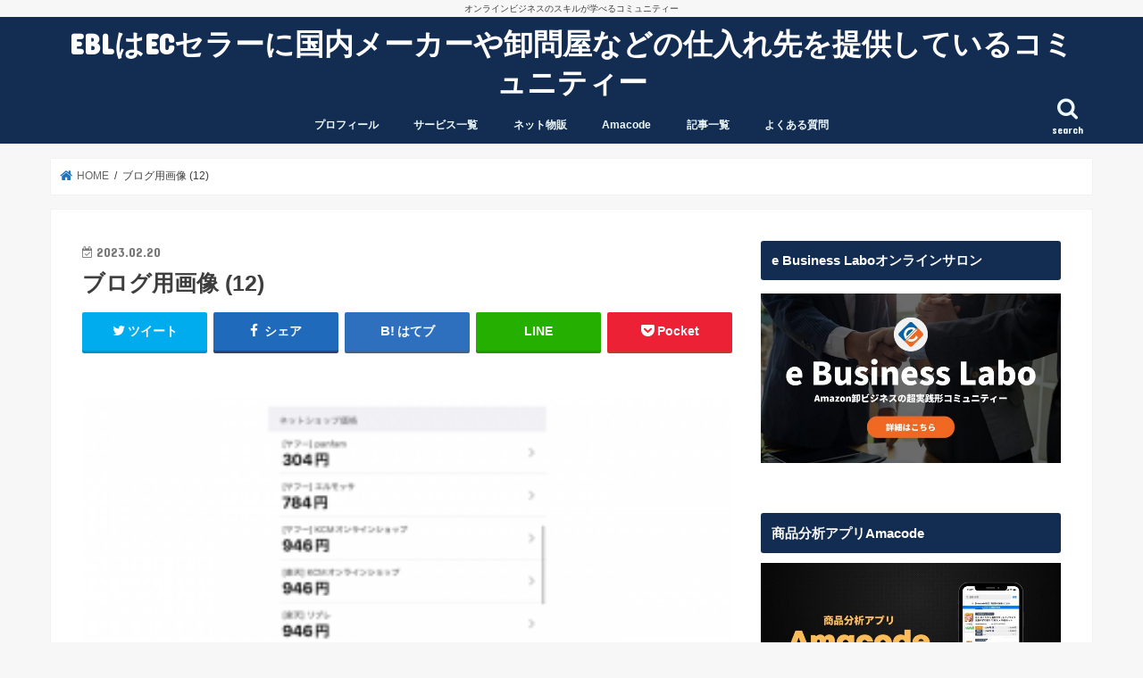

--- FILE ---
content_type: text/html; charset=UTF-8
request_url: https://effort1215.com/2023/02/20/amacode-pro%E3%81%AE%E6%A9%9F%E8%83%BD%E3%81%AB%E3%81%A4%E3%81%84%E3%81%A6/%E3%83%96%E3%83%AD%E3%82%B0%E7%94%A8%E7%94%BB%E5%83%8F-12/
body_size: 25553
content:
<!doctype html>
<html dir="ltr" lang="ja"
	prefix="og: https://ogp.me/ns#" >

<head>
<meta charset="utf-8">
<meta http-equiv="X-UA-Compatible" content="IE=edge">

<meta name="HandheldFriendly" content="True">
<meta name="MobileOptimized" content="320">
<meta name="viewport" content="width=device-width, initial-scale=1"/>

<link rel="icon" href="https://effort1215.com/wp-content/uploads/2020/06/logool-1.png">
<link rel="pingback" href="https://effort1215.com/xmlrpc.php">

<!--[if IE]>
<![endif]-->




		<!-- All in One SEO 4.4.3 - aioseo.com -->
		<title>ブログ用画像 (12) | EBLはECセラーに国内メーカーや卸問屋などの仕入れ先を提供しているコミュニティー</title>
		<meta name="robots" content="max-image-preview:large" />
		<link rel="canonical" href="https://effort1215.com/2023/02/20/amacode-pro%e3%81%ae%e6%a9%9f%e8%83%bd%e3%81%ab%e3%81%a4%e3%81%84%e3%81%a6/%e3%83%96%e3%83%ad%e3%82%b0%e7%94%a8%e7%94%bb%e5%83%8f-12/" />
		<meta name="generator" content="All in One SEO (AIOSEO) 4.4.3" />
		<meta property="og:locale" content="ja_JP" />
		<meta property="og:site_name" content="EBLはECセラーに国内メーカーや卸問屋などの仕入れ先を提供しているコミュニティー | オンラインビジネスのスキルが学べるコミュニティー" />
		<meta property="og:type" content="article" />
		<meta property="og:title" content="ブログ用画像 (12) | EBLはECセラーに国内メーカーや卸問屋などの仕入れ先を提供しているコミュニティー" />
		<meta property="og:url" content="https://effort1215.com/2023/02/20/amacode-pro%e3%81%ae%e6%a9%9f%e8%83%bd%e3%81%ab%e3%81%a4%e3%81%84%e3%81%a6/%e3%83%96%e3%83%ad%e3%82%b0%e7%94%a8%e7%94%bb%e5%83%8f-12/" />
		<meta property="article:published_time" content="2023-02-20T11:15:46+00:00" />
		<meta property="article:modified_time" content="2023-02-20T11:15:46+00:00" />
		<meta name="twitter:card" content="summary" />
		<meta name="twitter:title" content="ブログ用画像 (12) | EBLはECセラーに国内メーカーや卸問屋などの仕入れ先を提供しているコミュニティー" />
		<meta name="google" content="nositelinkssearchbox" />
		<script type="application/ld+json" class="aioseo-schema">
			{"@context":"https:\/\/schema.org","@graph":[{"@type":"BreadcrumbList","@id":"https:\/\/effort1215.com\/2023\/02\/20\/amacode-pro%e3%81%ae%e6%a9%9f%e8%83%bd%e3%81%ab%e3%81%a4%e3%81%84%e3%81%a6\/%e3%83%96%e3%83%ad%e3%82%b0%e7%94%a8%e7%94%bb%e5%83%8f-12\/#breadcrumblist","itemListElement":[{"@type":"ListItem","@id":"https:\/\/effort1215.com\/#listItem","position":1,"item":{"@type":"WebPage","@id":"https:\/\/effort1215.com\/","name":"\u30db\u30fc\u30e0","description":"e Business Labo\u306fEC\u30bb\u30e9\u30fc\u306b\u56fd\u5185\u30e1\u30fc\u30ab\u30fc\u3084\u5378\u554f\u5c4b\u306a\u3069\u306e\u4ed5\u5165\u308c\u5148\u3092\u63d0\u4f9b\u3057\u3066\u3044\u308b\u30b3\u30df\u30e5\u30cb\u30c6\u30a3\u30fc\u3067\u3001\u305b\u3069\u308a\u3084\u8ee2\u58f2\u306e\u30b9\u30ad\u30eb\u3092\u5b66\u3076\u3053\u3068\u304c\u3067\u304d\u308b\u30b5\u30a4\u30c8\u3002\u5408\u8a0840\u4e07\u30c0\u30a6\u30f3\u30ed\u30fc\u30c9\u3092\u8d85\u3048\u308bAmazon\u30bb\u30e9\u30fc\u5fc5\u9808\u30c4\u30fc\u30eb\u300eAmacode\u300f\u304c\u904b\u55b6\u3059\u308b\u516c\u5f0f\u30aa\u30f3\u30e9\u30a4\u30f3\u30b5\u30ed\u30f3\u3092\u904b\u55b6\u3002\u300eAmacode\u300f\u304c\u904b\u55b6\u3059\u308b\u304b\u3089\u3053\u305d\u3001Amazon\u306b\u95a2\u3059\u308b\u30ce\u30a6\u30cf\u30a6\u304c\u96c6\u7d50\u3002\u30e1\u30fc\u30ab\u30fc\u3068\u76f4\u63a5\u7e4b\u304c\u308b\u6a5f\u4f1a\u3092\u63d0\u4f9b\u3057\u3066\u304a\u308a\u307e\u3059\u3002","url":"https:\/\/effort1215.com\/"},"nextItem":"https:\/\/effort1215.com\/2023\/02\/20\/amacode-pro%e3%81%ae%e6%a9%9f%e8%83%bd%e3%81%ab%e3%81%a4%e3%81%84%e3%81%a6\/%e3%83%96%e3%83%ad%e3%82%b0%e7%94%a8%e7%94%bb%e5%83%8f-12\/#listItem"},{"@type":"ListItem","@id":"https:\/\/effort1215.com\/2023\/02\/20\/amacode-pro%e3%81%ae%e6%a9%9f%e8%83%bd%e3%81%ab%e3%81%a4%e3%81%84%e3%81%a6\/%e3%83%96%e3%83%ad%e3%82%b0%e7%94%a8%e7%94%bb%e5%83%8f-12\/#listItem","position":2,"item":{"@type":"WebPage","@id":"https:\/\/effort1215.com\/2023\/02\/20\/amacode-pro%e3%81%ae%e6%a9%9f%e8%83%bd%e3%81%ab%e3%81%a4%e3%81%84%e3%81%a6\/%e3%83%96%e3%83%ad%e3%82%b0%e7%94%a8%e7%94%bb%e5%83%8f-12\/","name":"\u30d5\u3099\u30ed\u30af\u3099\u7528\u753b\u50cf (12)","url":"https:\/\/effort1215.com\/2023\/02\/20\/amacode-pro%e3%81%ae%e6%a9%9f%e8%83%bd%e3%81%ab%e3%81%a4%e3%81%84%e3%81%a6\/%e3%83%96%e3%83%ad%e3%82%b0%e7%94%a8%e7%94%bb%e5%83%8f-12\/"},"previousItem":"https:\/\/effort1215.com\/#listItem"}]},{"@type":"ItemPage","@id":"https:\/\/effort1215.com\/2023\/02\/20\/amacode-pro%e3%81%ae%e6%a9%9f%e8%83%bd%e3%81%ab%e3%81%a4%e3%81%84%e3%81%a6\/%e3%83%96%e3%83%ad%e3%82%b0%e7%94%a8%e7%94%bb%e5%83%8f-12\/#itempage","url":"https:\/\/effort1215.com\/2023\/02\/20\/amacode-pro%e3%81%ae%e6%a9%9f%e8%83%bd%e3%81%ab%e3%81%a4%e3%81%84%e3%81%a6\/%e3%83%96%e3%83%ad%e3%82%b0%e7%94%a8%e7%94%bb%e5%83%8f-12\/","name":"\u30d5\u3099\u30ed\u30af\u3099\u7528\u753b\u50cf (12) | EBL\u306fEC\u30bb\u30e9\u30fc\u306b\u56fd\u5185\u30e1\u30fc\u30ab\u30fc\u3084\u5378\u554f\u5c4b\u306a\u3069\u306e\u4ed5\u5165\u308c\u5148\u3092\u63d0\u4f9b\u3057\u3066\u3044\u308b\u30b3\u30df\u30e5\u30cb\u30c6\u30a3\u30fc","inLanguage":"ja","isPartOf":{"@id":"https:\/\/effort1215.com\/#website"},"breadcrumb":{"@id":"https:\/\/effort1215.com\/2023\/02\/20\/amacode-pro%e3%81%ae%e6%a9%9f%e8%83%bd%e3%81%ab%e3%81%a4%e3%81%84%e3%81%a6\/%e3%83%96%e3%83%ad%e3%82%b0%e7%94%a8%e7%94%bb%e5%83%8f-12\/#breadcrumblist"},"author":{"@id":"https:\/\/effort1215.com\/author\/effort1215\/#author"},"creator":{"@id":"https:\/\/effort1215.com\/author\/effort1215\/#author"},"datePublished":"2023-02-20T11:15:46+09:00","dateModified":"2023-02-20T11:15:46+09:00"},{"@type":"Organization","@id":"https:\/\/effort1215.com\/#organization","name":"EBL\u306fEC\u30bb\u30e9\u30fc\u306b\u56fd\u5185\u30e1\u30fc\u30ab\u30fc\u3084\u5378\u554f\u5c4b\u306a\u3069\u306e\u4ed5\u5165\u308c\u5148\u3092\u63d0\u4f9b\u3057\u3066\u3044\u308b\u30b3\u30df\u30e5\u30cb\u30c6\u30a3\u30fc","url":"https:\/\/effort1215.com\/"},{"@type":"Person","@id":"https:\/\/effort1215.com\/author\/effort1215\/#author","url":"https:\/\/effort1215.com\/author\/effort1215\/","name":"YUGA","image":{"@type":"ImageObject","@id":"https:\/\/effort1215.com\/2023\/02\/20\/amacode-pro%e3%81%ae%e6%a9%9f%e8%83%bd%e3%81%ab%e3%81%a4%e3%81%84%e3%81%a6\/%e3%83%96%e3%83%ad%e3%82%b0%e7%94%a8%e7%94%bb%e5%83%8f-12\/#authorImage","url":"https:\/\/secure.gravatar.com\/avatar\/766771fe10f12c52bdf8018735565360?s=96&d=mm&r=g","width":96,"height":96,"caption":"YUGA"}},{"@type":"WebSite","@id":"https:\/\/effort1215.com\/#website","url":"https:\/\/effort1215.com\/","name":"e Business Labo","description":"\u30aa\u30f3\u30e9\u30a4\u30f3\u30d3\u30b8\u30cd\u30b9\u306e\u30b9\u30ad\u30eb\u304c\u5b66\u3079\u308b\u30b3\u30df\u30e5\u30cb\u30c6\u30a3\u30fc","inLanguage":"ja","publisher":{"@id":"https:\/\/effort1215.com\/#organization"}}]}
		</script>
		<!-- All in One SEO -->

<link rel='dns-prefetch' href='//ajax.googleapis.com' />
<link rel='dns-prefetch' href='//fonts.googleapis.com' />
<link rel='dns-prefetch' href='//maxcdn.bootstrapcdn.com' />
<link rel="alternate" type="application/rss+xml" title="EBLはECセラーに国内メーカーや卸問屋などの仕入れ先を提供しているコミュニティー &raquo; フィード" href="https://effort1215.com/feed/" />
<link rel="alternate" type="application/rss+xml" title="EBLはECセラーに国内メーカーや卸問屋などの仕入れ先を提供しているコミュニティー &raquo; コメントフィード" href="https://effort1215.com/comments/feed/" />
<link rel="alternate" type="application/rss+xml" title="EBLはECセラーに国内メーカーや卸問屋などの仕入れ先を提供しているコミュニティー &raquo; ブログ用画像 (12) のコメントのフィード" href="https://effort1215.com/2023/02/20/amacode-pro%e3%81%ae%e6%a9%9f%e8%83%bd%e3%81%ab%e3%81%a4%e3%81%84%e3%81%a6/%e3%83%96%e3%83%ad%e3%82%b0%e7%94%a8%e7%94%bb%e5%83%8f-12/feed/" />
		<!-- This site uses the Google Analytics by MonsterInsights plugin v8.10.0 - Using Analytics tracking - https://www.monsterinsights.com/ -->
							<script
				src="//www.googletagmanager.com/gtag/js?id=UA-74320340-1"  data-cfasync="false" data-wpfc-render="false" type="text/javascript" async></script>
			<script data-cfasync="false" data-wpfc-render="false" type="text/javascript">
				var mi_version = '8.10.0';
				var mi_track_user = true;
				var mi_no_track_reason = '';
				
								var disableStrs = [
															'ga-disable-UA-74320340-1',
									];

				/* Function to detect opted out users */
				function __gtagTrackerIsOptedOut() {
					for (var index = 0; index < disableStrs.length; index++) {
						if (document.cookie.indexOf(disableStrs[index] + '=true') > -1) {
							return true;
						}
					}

					return false;
				}

				/* Disable tracking if the opt-out cookie exists. */
				if (__gtagTrackerIsOptedOut()) {
					for (var index = 0; index < disableStrs.length; index++) {
						window[disableStrs[index]] = true;
					}
				}

				/* Opt-out function */
				function __gtagTrackerOptout() {
					for (var index = 0; index < disableStrs.length; index++) {
						document.cookie = disableStrs[index] + '=true; expires=Thu, 31 Dec 2099 23:59:59 UTC; path=/';
						window[disableStrs[index]] = true;
					}
				}

				if ('undefined' === typeof gaOptout) {
					function gaOptout() {
						__gtagTrackerOptout();
					}
				}
								window.dataLayer = window.dataLayer || [];

				window.MonsterInsightsDualTracker = {
					helpers: {},
					trackers: {},
				};
				if (mi_track_user) {
					function __gtagDataLayer() {
						dataLayer.push(arguments);
					}

					function __gtagTracker(type, name, parameters) {
						if (!parameters) {
							parameters = {};
						}

						if (parameters.send_to) {
							__gtagDataLayer.apply(null, arguments);
							return;
						}

						if (type === 'event') {
							
														parameters.send_to = monsterinsights_frontend.ua;
							__gtagDataLayer(type, name, parameters);
													} else {
							__gtagDataLayer.apply(null, arguments);
						}
					}

					__gtagTracker('js', new Date());
					__gtagTracker('set', {
						'developer_id.dZGIzZG': true,
											});
															__gtagTracker('config', 'UA-74320340-1', {"forceSSL":"true"} );
										window.gtag = __gtagTracker;										(function () {
						/* https://developers.google.com/analytics/devguides/collection/analyticsjs/ */
						/* ga and __gaTracker compatibility shim. */
						var noopfn = function () {
							return null;
						};
						var newtracker = function () {
							return new Tracker();
						};
						var Tracker = function () {
							return null;
						};
						var p = Tracker.prototype;
						p.get = noopfn;
						p.set = noopfn;
						p.send = function () {
							var args = Array.prototype.slice.call(arguments);
							args.unshift('send');
							__gaTracker.apply(null, args);
						};
						var __gaTracker = function () {
							var len = arguments.length;
							if (len === 0) {
								return;
							}
							var f = arguments[len - 1];
							if (typeof f !== 'object' || f === null || typeof f.hitCallback !== 'function') {
								if ('send' === arguments[0]) {
									var hitConverted, hitObject = false, action;
									if ('event' === arguments[1]) {
										if ('undefined' !== typeof arguments[3]) {
											hitObject = {
												'eventAction': arguments[3],
												'eventCategory': arguments[2],
												'eventLabel': arguments[4],
												'value': arguments[5] ? arguments[5] : 1,
											}
										}
									}
									if ('pageview' === arguments[1]) {
										if ('undefined' !== typeof arguments[2]) {
											hitObject = {
												'eventAction': 'page_view',
												'page_path': arguments[2],
											}
										}
									}
									if (typeof arguments[2] === 'object') {
										hitObject = arguments[2];
									}
									if (typeof arguments[5] === 'object') {
										Object.assign(hitObject, arguments[5]);
									}
									if ('undefined' !== typeof arguments[1].hitType) {
										hitObject = arguments[1];
										if ('pageview' === hitObject.hitType) {
											hitObject.eventAction = 'page_view';
										}
									}
									if (hitObject) {
										action = 'timing' === arguments[1].hitType ? 'timing_complete' : hitObject.eventAction;
										hitConverted = mapArgs(hitObject);
										__gtagTracker('event', action, hitConverted);
									}
								}
								return;
							}

							function mapArgs(args) {
								var arg, hit = {};
								var gaMap = {
									'eventCategory': 'event_category',
									'eventAction': 'event_action',
									'eventLabel': 'event_label',
									'eventValue': 'event_value',
									'nonInteraction': 'non_interaction',
									'timingCategory': 'event_category',
									'timingVar': 'name',
									'timingValue': 'value',
									'timingLabel': 'event_label',
									'page': 'page_path',
									'location': 'page_location',
									'title': 'page_title',
								};
								for (arg in args) {
																		if (!(!args.hasOwnProperty(arg) || !gaMap.hasOwnProperty(arg))) {
										hit[gaMap[arg]] = args[arg];
									} else {
										hit[arg] = args[arg];
									}
								}
								return hit;
							}

							try {
								f.hitCallback();
							} catch (ex) {
							}
						};
						__gaTracker.create = newtracker;
						__gaTracker.getByName = newtracker;
						__gaTracker.getAll = function () {
							return [];
						};
						__gaTracker.remove = noopfn;
						__gaTracker.loaded = true;
						window['__gaTracker'] = __gaTracker;
					})();
									} else {
										console.log("");
					(function () {
						function __gtagTracker() {
							return null;
						}

						window['__gtagTracker'] = __gtagTracker;
						window['gtag'] = __gtagTracker;
					})();
									}
			</script>
				<!-- / Google Analytics by MonsterInsights -->
		<script type="text/javascript">
window._wpemojiSettings = {"baseUrl":"https:\/\/s.w.org\/images\/core\/emoji\/14.0.0\/72x72\/","ext":".png","svgUrl":"https:\/\/s.w.org\/images\/core\/emoji\/14.0.0\/svg\/","svgExt":".svg","source":{"concatemoji":"https:\/\/effort1215.com\/wp-includes\/js\/wp-emoji-release.min.js"}};
/*! This file is auto-generated */
!function(e,a,t){var n,r,o,i=a.createElement("canvas"),p=i.getContext&&i.getContext("2d");function s(e,t){p.clearRect(0,0,i.width,i.height),p.fillText(e,0,0);e=i.toDataURL();return p.clearRect(0,0,i.width,i.height),p.fillText(t,0,0),e===i.toDataURL()}function c(e){var t=a.createElement("script");t.src=e,t.defer=t.type="text/javascript",a.getElementsByTagName("head")[0].appendChild(t)}for(o=Array("flag","emoji"),t.supports={everything:!0,everythingExceptFlag:!0},r=0;r<o.length;r++)t.supports[o[r]]=function(e){if(p&&p.fillText)switch(p.textBaseline="top",p.font="600 32px Arial",e){case"flag":return s("\ud83c\udff3\ufe0f\u200d\u26a7\ufe0f","\ud83c\udff3\ufe0f\u200b\u26a7\ufe0f")?!1:!s("\ud83c\uddfa\ud83c\uddf3","\ud83c\uddfa\u200b\ud83c\uddf3")&&!s("\ud83c\udff4\udb40\udc67\udb40\udc62\udb40\udc65\udb40\udc6e\udb40\udc67\udb40\udc7f","\ud83c\udff4\u200b\udb40\udc67\u200b\udb40\udc62\u200b\udb40\udc65\u200b\udb40\udc6e\u200b\udb40\udc67\u200b\udb40\udc7f");case"emoji":return!s("\ud83e\udef1\ud83c\udffb\u200d\ud83e\udef2\ud83c\udfff","\ud83e\udef1\ud83c\udffb\u200b\ud83e\udef2\ud83c\udfff")}return!1}(o[r]),t.supports.everything=t.supports.everything&&t.supports[o[r]],"flag"!==o[r]&&(t.supports.everythingExceptFlag=t.supports.everythingExceptFlag&&t.supports[o[r]]);t.supports.everythingExceptFlag=t.supports.everythingExceptFlag&&!t.supports.flag,t.DOMReady=!1,t.readyCallback=function(){t.DOMReady=!0},t.supports.everything||(n=function(){t.readyCallback()},a.addEventListener?(a.addEventListener("DOMContentLoaded",n,!1),e.addEventListener("load",n,!1)):(e.attachEvent("onload",n),a.attachEvent("onreadystatechange",function(){"complete"===a.readyState&&t.readyCallback()})),(e=t.source||{}).concatemoji?c(e.concatemoji):e.wpemoji&&e.twemoji&&(c(e.twemoji),c(e.wpemoji)))}(window,document,window._wpemojiSettings);
</script>
<style type="text/css">
img.wp-smiley,
img.emoji {
	display: inline !important;
	border: none !important;
	box-shadow: none !important;
	height: 1em !important;
	width: 1em !important;
	margin: 0 0.07em !important;
	vertical-align: -0.1em !important;
	background: none !important;
	padding: 0 !important;
}
</style>
	<link rel='stylesheet' id='wp-block-library-css' href='https://effort1215.com/wp-includes/css/dist/block-library/style.min.css' type='text/css' media='all' />
<link rel='stylesheet' id='classic-theme-styles-css' href='https://effort1215.com/wp-includes/css/classic-themes.min.css' type='text/css' media='all' />
<style id='global-styles-inline-css' type='text/css'>
body{--wp--preset--color--black: #000000;--wp--preset--color--cyan-bluish-gray: #abb8c3;--wp--preset--color--white: #ffffff;--wp--preset--color--pale-pink: #f78da7;--wp--preset--color--vivid-red: #cf2e2e;--wp--preset--color--luminous-vivid-orange: #ff6900;--wp--preset--color--luminous-vivid-amber: #fcb900;--wp--preset--color--light-green-cyan: #7bdcb5;--wp--preset--color--vivid-green-cyan: #00d084;--wp--preset--color--pale-cyan-blue: #8ed1fc;--wp--preset--color--vivid-cyan-blue: #0693e3;--wp--preset--color--vivid-purple: #9b51e0;--wp--preset--gradient--vivid-cyan-blue-to-vivid-purple: linear-gradient(135deg,rgba(6,147,227,1) 0%,rgb(155,81,224) 100%);--wp--preset--gradient--light-green-cyan-to-vivid-green-cyan: linear-gradient(135deg,rgb(122,220,180) 0%,rgb(0,208,130) 100%);--wp--preset--gradient--luminous-vivid-amber-to-luminous-vivid-orange: linear-gradient(135deg,rgba(252,185,0,1) 0%,rgba(255,105,0,1) 100%);--wp--preset--gradient--luminous-vivid-orange-to-vivid-red: linear-gradient(135deg,rgba(255,105,0,1) 0%,rgb(207,46,46) 100%);--wp--preset--gradient--very-light-gray-to-cyan-bluish-gray: linear-gradient(135deg,rgb(238,238,238) 0%,rgb(169,184,195) 100%);--wp--preset--gradient--cool-to-warm-spectrum: linear-gradient(135deg,rgb(74,234,220) 0%,rgb(151,120,209) 20%,rgb(207,42,186) 40%,rgb(238,44,130) 60%,rgb(251,105,98) 80%,rgb(254,248,76) 100%);--wp--preset--gradient--blush-light-purple: linear-gradient(135deg,rgb(255,206,236) 0%,rgb(152,150,240) 100%);--wp--preset--gradient--blush-bordeaux: linear-gradient(135deg,rgb(254,205,165) 0%,rgb(254,45,45) 50%,rgb(107,0,62) 100%);--wp--preset--gradient--luminous-dusk: linear-gradient(135deg,rgb(255,203,112) 0%,rgb(199,81,192) 50%,rgb(65,88,208) 100%);--wp--preset--gradient--pale-ocean: linear-gradient(135deg,rgb(255,245,203) 0%,rgb(182,227,212) 50%,rgb(51,167,181) 100%);--wp--preset--gradient--electric-grass: linear-gradient(135deg,rgb(202,248,128) 0%,rgb(113,206,126) 100%);--wp--preset--gradient--midnight: linear-gradient(135deg,rgb(2,3,129) 0%,rgb(40,116,252) 100%);--wp--preset--duotone--dark-grayscale: url('#wp-duotone-dark-grayscale');--wp--preset--duotone--grayscale: url('#wp-duotone-grayscale');--wp--preset--duotone--purple-yellow: url('#wp-duotone-purple-yellow');--wp--preset--duotone--blue-red: url('#wp-duotone-blue-red');--wp--preset--duotone--midnight: url('#wp-duotone-midnight');--wp--preset--duotone--magenta-yellow: url('#wp-duotone-magenta-yellow');--wp--preset--duotone--purple-green: url('#wp-duotone-purple-green');--wp--preset--duotone--blue-orange: url('#wp-duotone-blue-orange');--wp--preset--font-size--small: 13px;--wp--preset--font-size--medium: 20px;--wp--preset--font-size--large: 36px;--wp--preset--font-size--x-large: 42px;--wp--preset--spacing--20: 0.44rem;--wp--preset--spacing--30: 0.67rem;--wp--preset--spacing--40: 1rem;--wp--preset--spacing--50: 1.5rem;--wp--preset--spacing--60: 2.25rem;--wp--preset--spacing--70: 3.38rem;--wp--preset--spacing--80: 5.06rem;--wp--preset--shadow--natural: 6px 6px 9px rgba(0, 0, 0, 0.2);--wp--preset--shadow--deep: 12px 12px 50px rgba(0, 0, 0, 0.4);--wp--preset--shadow--sharp: 6px 6px 0px rgba(0, 0, 0, 0.2);--wp--preset--shadow--outlined: 6px 6px 0px -3px rgba(255, 255, 255, 1), 6px 6px rgba(0, 0, 0, 1);--wp--preset--shadow--crisp: 6px 6px 0px rgba(0, 0, 0, 1);}:where(.is-layout-flex){gap: 0.5em;}body .is-layout-flow > .alignleft{float: left;margin-inline-start: 0;margin-inline-end: 2em;}body .is-layout-flow > .alignright{float: right;margin-inline-start: 2em;margin-inline-end: 0;}body .is-layout-flow > .aligncenter{margin-left: auto !important;margin-right: auto !important;}body .is-layout-constrained > .alignleft{float: left;margin-inline-start: 0;margin-inline-end: 2em;}body .is-layout-constrained > .alignright{float: right;margin-inline-start: 2em;margin-inline-end: 0;}body .is-layout-constrained > .aligncenter{margin-left: auto !important;margin-right: auto !important;}body .is-layout-constrained > :where(:not(.alignleft):not(.alignright):not(.alignfull)){max-width: var(--wp--style--global--content-size);margin-left: auto !important;margin-right: auto !important;}body .is-layout-constrained > .alignwide{max-width: var(--wp--style--global--wide-size);}body .is-layout-flex{display: flex;}body .is-layout-flex{flex-wrap: wrap;align-items: center;}body .is-layout-flex > *{margin: 0;}:where(.wp-block-columns.is-layout-flex){gap: 2em;}.has-black-color{color: var(--wp--preset--color--black) !important;}.has-cyan-bluish-gray-color{color: var(--wp--preset--color--cyan-bluish-gray) !important;}.has-white-color{color: var(--wp--preset--color--white) !important;}.has-pale-pink-color{color: var(--wp--preset--color--pale-pink) !important;}.has-vivid-red-color{color: var(--wp--preset--color--vivid-red) !important;}.has-luminous-vivid-orange-color{color: var(--wp--preset--color--luminous-vivid-orange) !important;}.has-luminous-vivid-amber-color{color: var(--wp--preset--color--luminous-vivid-amber) !important;}.has-light-green-cyan-color{color: var(--wp--preset--color--light-green-cyan) !important;}.has-vivid-green-cyan-color{color: var(--wp--preset--color--vivid-green-cyan) !important;}.has-pale-cyan-blue-color{color: var(--wp--preset--color--pale-cyan-blue) !important;}.has-vivid-cyan-blue-color{color: var(--wp--preset--color--vivid-cyan-blue) !important;}.has-vivid-purple-color{color: var(--wp--preset--color--vivid-purple) !important;}.has-black-background-color{background-color: var(--wp--preset--color--black) !important;}.has-cyan-bluish-gray-background-color{background-color: var(--wp--preset--color--cyan-bluish-gray) !important;}.has-white-background-color{background-color: var(--wp--preset--color--white) !important;}.has-pale-pink-background-color{background-color: var(--wp--preset--color--pale-pink) !important;}.has-vivid-red-background-color{background-color: var(--wp--preset--color--vivid-red) !important;}.has-luminous-vivid-orange-background-color{background-color: var(--wp--preset--color--luminous-vivid-orange) !important;}.has-luminous-vivid-amber-background-color{background-color: var(--wp--preset--color--luminous-vivid-amber) !important;}.has-light-green-cyan-background-color{background-color: var(--wp--preset--color--light-green-cyan) !important;}.has-vivid-green-cyan-background-color{background-color: var(--wp--preset--color--vivid-green-cyan) !important;}.has-pale-cyan-blue-background-color{background-color: var(--wp--preset--color--pale-cyan-blue) !important;}.has-vivid-cyan-blue-background-color{background-color: var(--wp--preset--color--vivid-cyan-blue) !important;}.has-vivid-purple-background-color{background-color: var(--wp--preset--color--vivid-purple) !important;}.has-black-border-color{border-color: var(--wp--preset--color--black) !important;}.has-cyan-bluish-gray-border-color{border-color: var(--wp--preset--color--cyan-bluish-gray) !important;}.has-white-border-color{border-color: var(--wp--preset--color--white) !important;}.has-pale-pink-border-color{border-color: var(--wp--preset--color--pale-pink) !important;}.has-vivid-red-border-color{border-color: var(--wp--preset--color--vivid-red) !important;}.has-luminous-vivid-orange-border-color{border-color: var(--wp--preset--color--luminous-vivid-orange) !important;}.has-luminous-vivid-amber-border-color{border-color: var(--wp--preset--color--luminous-vivid-amber) !important;}.has-light-green-cyan-border-color{border-color: var(--wp--preset--color--light-green-cyan) !important;}.has-vivid-green-cyan-border-color{border-color: var(--wp--preset--color--vivid-green-cyan) !important;}.has-pale-cyan-blue-border-color{border-color: var(--wp--preset--color--pale-cyan-blue) !important;}.has-vivid-cyan-blue-border-color{border-color: var(--wp--preset--color--vivid-cyan-blue) !important;}.has-vivid-purple-border-color{border-color: var(--wp--preset--color--vivid-purple) !important;}.has-vivid-cyan-blue-to-vivid-purple-gradient-background{background: var(--wp--preset--gradient--vivid-cyan-blue-to-vivid-purple) !important;}.has-light-green-cyan-to-vivid-green-cyan-gradient-background{background: var(--wp--preset--gradient--light-green-cyan-to-vivid-green-cyan) !important;}.has-luminous-vivid-amber-to-luminous-vivid-orange-gradient-background{background: var(--wp--preset--gradient--luminous-vivid-amber-to-luminous-vivid-orange) !important;}.has-luminous-vivid-orange-to-vivid-red-gradient-background{background: var(--wp--preset--gradient--luminous-vivid-orange-to-vivid-red) !important;}.has-very-light-gray-to-cyan-bluish-gray-gradient-background{background: var(--wp--preset--gradient--very-light-gray-to-cyan-bluish-gray) !important;}.has-cool-to-warm-spectrum-gradient-background{background: var(--wp--preset--gradient--cool-to-warm-spectrum) !important;}.has-blush-light-purple-gradient-background{background: var(--wp--preset--gradient--blush-light-purple) !important;}.has-blush-bordeaux-gradient-background{background: var(--wp--preset--gradient--blush-bordeaux) !important;}.has-luminous-dusk-gradient-background{background: var(--wp--preset--gradient--luminous-dusk) !important;}.has-pale-ocean-gradient-background{background: var(--wp--preset--gradient--pale-ocean) !important;}.has-electric-grass-gradient-background{background: var(--wp--preset--gradient--electric-grass) !important;}.has-midnight-gradient-background{background: var(--wp--preset--gradient--midnight) !important;}.has-small-font-size{font-size: var(--wp--preset--font-size--small) !important;}.has-medium-font-size{font-size: var(--wp--preset--font-size--medium) !important;}.has-large-font-size{font-size: var(--wp--preset--font-size--large) !important;}.has-x-large-font-size{font-size: var(--wp--preset--font-size--x-large) !important;}
.wp-block-navigation a:where(:not(.wp-element-button)){color: inherit;}
:where(.wp-block-columns.is-layout-flex){gap: 2em;}
.wp-block-pullquote{font-size: 1.5em;line-height: 1.6;}
</style>
<link rel='stylesheet' id='contact-form-7-css' href='https://effort1215.com/wp-content/plugins/contact-form-7/includes/css/styles.css' type='text/css' media='all' />
<link rel='stylesheet' id='style-css' href='https://effort1215.com/wp-content/themes/jstork/style.css' type='text/css' media='all' />
<link rel='stylesheet' id='slick-css' href='https://effort1215.com/wp-content/themes/jstork/library/css/slick.css' type='text/css' media='all' />
<link rel='stylesheet' id='shortcode-css' href='https://effort1215.com/wp-content/themes/jstork/library/css/shortcode.css' type='text/css' media='all' />
<link rel='stylesheet' id='gf_Concert-css' href='//fonts.googleapis.com/css?family=Concert+One' type='text/css' media='all' />
<link rel='stylesheet' id='gf_Lato-css' href='//fonts.googleapis.com/css?family=Lato' type='text/css' media='all' />
<link rel='stylesheet' id='fontawesome-css' href='//maxcdn.bootstrapcdn.com/font-awesome/4.7.0/css/font-awesome.min.css' type='text/css' media='all' />
<link rel='stylesheet' id='remodal-css' href='https://effort1215.com/wp-content/themes/jstork/library/css/remodal.css' type='text/css' media='all' />
<link rel='stylesheet' id='animate-css' href='https://effort1215.com/wp-content/themes/jstork/library/css/animate.min.css' type='text/css' media='all' />
<script type='text/javascript' src='https://effort1215.com/wp-content/plugins/google-analytics-for-wordpress/assets/js/frontend-gtag.min.js' id='monsterinsights-frontend-script-js'></script>
<script data-cfasync="false" data-wpfc-render="false" type="text/javascript" id='monsterinsights-frontend-script-js-extra'>/* <![CDATA[ */
var monsterinsights_frontend = {"js_events_tracking":"true","download_extensions":"doc,pdf,ppt,zip,xls,docx,pptx,xlsx","inbound_paths":"[]","home_url":"https:\/\/effort1215.com","hash_tracking":"false","ua":"UA-74320340-1","v4_id":""};/* ]]> */
</script>
<script type='text/javascript' src='//ajax.googleapis.com/ajax/libs/jquery/1.12.4/jquery.min.js' id='jquery-js'></script>
<link rel="https://api.w.org/" href="https://effort1215.com/wp-json/" /><link rel="alternate" type="application/json" href="https://effort1215.com/wp-json/wp/v2/media/5067" /><link rel="EditURI" type="application/rsd+xml" title="RSD" href="https://effort1215.com/xmlrpc.php?rsd" />
<link rel="wlwmanifest" type="application/wlwmanifest+xml" href="https://effort1215.com/wp-includes/wlwmanifest.xml" />

<link rel='shortlink' href='https://effort1215.com/?p=5067' />
<link rel="alternate" type="application/json+oembed" href="https://effort1215.com/wp-json/oembed/1.0/embed?url=https%3A%2F%2Feffort1215.com%2F2023%2F02%2F20%2Famacode-pro%25e3%2581%25ae%25e6%25a9%259f%25e8%2583%25bd%25e3%2581%25ab%25e3%2581%25a4%25e3%2581%2584%25e3%2581%25a6%2F%25e3%2583%2596%25e3%2583%25ad%25e3%2582%25b0%25e7%2594%25a8%25e7%2594%25bb%25e5%2583%258f-12%2F" />
<link rel="alternate" type="text/xml+oembed" href="https://effort1215.com/wp-json/oembed/1.0/embed?url=https%3A%2F%2Feffort1215.com%2F2023%2F02%2F20%2Famacode-pro%25e3%2581%25ae%25e6%25a9%259f%25e8%2583%25bd%25e3%2581%25ab%25e3%2581%25a4%25e3%2581%2584%25e3%2581%25a6%2F%25e3%2583%2596%25e3%2583%25ad%25e3%2582%25b0%25e7%2594%25a8%25e7%2594%25bb%25e5%2583%258f-12%2F&#038;format=xml" />
<!-- Analytics by WP Statistics v13.2.11 - https://wp-statistics.com/ -->
<style data-context="foundation-flickity-css">/*! Flickity v2.0.2
http://flickity.metafizzy.co
---------------------------------------------- */.flickity-enabled{position:relative}.flickity-enabled:focus{outline:0}.flickity-viewport{overflow:hidden;position:relative;height:100%}.flickity-slider{position:absolute;width:100%;height:100%}.flickity-enabled.is-draggable{-webkit-tap-highlight-color:transparent;tap-highlight-color:transparent;-webkit-user-select:none;-moz-user-select:none;-ms-user-select:none;user-select:none}.flickity-enabled.is-draggable .flickity-viewport{cursor:move;cursor:-webkit-grab;cursor:grab}.flickity-enabled.is-draggable .flickity-viewport.is-pointer-down{cursor:-webkit-grabbing;cursor:grabbing}.flickity-prev-next-button{position:absolute;top:50%;width:44px;height:44px;border:none;border-radius:50%;background:#fff;background:hsla(0,0%,100%,.75);cursor:pointer;-webkit-transform:translateY(-50%);transform:translateY(-50%)}.flickity-prev-next-button:hover{background:#fff}.flickity-prev-next-button:focus{outline:0;box-shadow:0 0 0 5px #09f}.flickity-prev-next-button:active{opacity:.6}.flickity-prev-next-button.previous{left:10px}.flickity-prev-next-button.next{right:10px}.flickity-rtl .flickity-prev-next-button.previous{left:auto;right:10px}.flickity-rtl .flickity-prev-next-button.next{right:auto;left:10px}.flickity-prev-next-button:disabled{opacity:.3;cursor:auto}.flickity-prev-next-button svg{position:absolute;left:20%;top:20%;width:60%;height:60%}.flickity-prev-next-button .arrow{fill:#333}.flickity-page-dots{position:absolute;width:100%;bottom:-25px;padding:0;margin:0;list-style:none;text-align:center;line-height:1}.flickity-rtl .flickity-page-dots{direction:rtl}.flickity-page-dots .dot{display:inline-block;width:10px;height:10px;margin:0 8px;background:#333;border-radius:50%;opacity:.25;cursor:pointer}.flickity-page-dots .dot.is-selected{opacity:1}</style><style data-context="foundation-slideout-css">.slideout-menu{position:fixed;left:0;top:0;bottom:0;right:auto;z-index:0;width:256px;overflow-y:auto;-webkit-overflow-scrolling:touch;display:none}.slideout-menu.pushit-right{left:auto;right:0}.slideout-panel{position:relative;z-index:1;will-change:transform}.slideout-open,.slideout-open .slideout-panel,.slideout-open body{overflow:hidden}.slideout-open .slideout-menu{display:block}.pushit{display:none}</style><style type="text/css">
body{color: #3E3E3E;}
a, #breadcrumb li.bc_homelink a::before, .authorbox .author_sns li a::before{color: #1e73be;}
a:hover{color: #E69B9B;}
.article-footer .post-categories li a,.article-footer .tags a,.accordionBtn{  background: #1e73be;  border-color: #1e73be;}
.article-footer .tags a{color:#1e73be; background: none;}
.article-footer .post-categories li a:hover,.article-footer .tags a:hover,.accordionBtn.active{ background:#E69B9B;  border-color:#E69B9B;}
input[type="text"],input[type="password"],input[type="datetime"],input[type="datetime-local"],input[type="date"],input[type="month"],input[type="time"],input[type="week"],input[type="number"],input[type="email"],input[type="url"],input[type="search"],input[type="tel"],input[type="color"],select,textarea,.field { background-color: #ffffff;}
.header{color: #ffffff;}
.bgfull .header,.header.bg,.header #inner-header,.menu-sp{background: #132c52;}
#logo a{color: #ffffff;}
#g_nav .nav li a,.nav_btn,.menu-sp a,.menu-sp a,.menu-sp > ul:after{color: #edf9fc;}
#logo a:hover,#g_nav .nav li a:hover,.nav_btn:hover{color:#eeeeee;}
@media only screen and (min-width: 768px) {
.nav > li > a:after{background: #eeeeee;}
.nav ul {background: #132c52;}
#g_nav .nav li ul.sub-menu li a{color: #f7f7f7;}
}
@media only screen and (max-width: 1165px) {
.site_description{background: #132c52; color: #ffffff;}
}
#inner-content, #breadcrumb, .entry-content blockquote:before, .entry-content blockquote:after{background: #ffffff}
.top-post-list .post-list:before{background: #1e73be;}
.widget li a:after{color: #1e73be;}
.entry-content h2,.widgettitle,.accordion::before{background: #132c52; color: #ffffff;}
.entry-content h3{border-color: #132c52;}
.h_boader .entry-content h2{border-color: #132c52; color: #3E3E3E;}
.h_balloon .entry-content h2:after{border-top-color: #132c52;}
.entry-content ul li:before{ background: #132c52;}
.entry-content ol li:before{ background: #132c52;}
.post-list-card .post-list .eyecatch .cat-name,.top-post-list .post-list .eyecatch .cat-name,.byline .cat-name,.single .authorbox .author-newpost li .cat-name,.related-box li .cat-name,.carouselwrap .cat-name,.eyecatch .cat-name{background: #fcee21; color:  #444444;}
ul.wpp-list li a:before{background: #132c52; color: #ffffff;}
.readmore a{border:1px solid #1e73be;color:#1e73be;}
.readmore a:hover{background:#1e73be;color:#fff;}
.btn-wrap a{background: #1e73be;border: 1px solid #1e73be;}
.btn-wrap a:hover{background: #E69B9B;border-color: #E69B9B;}
.btn-wrap.simple a{border:1px solid #1e73be;color:#1e73be;}
.btn-wrap.simple a:hover{background:#1e73be;}
.blue-btn, .comment-reply-link, #submit { background-color: #1e73be; }
.blue-btn:hover, .comment-reply-link:hover, #submit:hover, .blue-btn:focus, .comment-reply-link:focus, #submit:focus {background-color: #E69B9B; }
#sidebar1{color: #444444;}
.widget:not(.widget_text) a{color:#666666;}
.widget:not(.widget_text) a:hover{color:#999999;}
.bgfull #footer-top,#footer-top .inner,.cta-inner{background-color: #132c52; color: #CACACA;}
.footer a,#footer-top a{color: #f7f7f7;}
#footer-top .widgettitle{color: #CACACA;}
.bgfull .footer,.footer.bg,.footer .inner {background-color: #132c52;color: #CACACA;}
.footer-links li a:before{ color: #132c52;}
.pagination a, .pagination span,.page-links a{border-color: #1e73be; color: #1e73be;}
.pagination .current,.pagination .current:hover,.page-links ul > li > span{background-color: #1e73be; border-color: #1e73be;}
.pagination a:hover, .pagination a:focus,.page-links a:hover, .page-links a:focus{background-color: #1e73be; color: #fff;}
</style>
<link rel="icon" href="https://effort1215.com/wp-content/uploads/2021/11/cropped-42e38399f837884372eeb6be2a8975e2-32x32.png" sizes="32x32" />
<link rel="icon" href="https://effort1215.com/wp-content/uploads/2021/11/cropped-42e38399f837884372eeb6be2a8975e2-192x192.png" sizes="192x192" />
<link rel="apple-touch-icon" href="https://effort1215.com/wp-content/uploads/2021/11/cropped-42e38399f837884372eeb6be2a8975e2-180x180.png" />
<meta name="msapplication-TileImage" content="https://effort1215.com/wp-content/uploads/2021/11/cropped-42e38399f837884372eeb6be2a8975e2-270x270.png" />
<style>.ios7.web-app-mode.has-fixed header{ background-color: rgba(45,53,63,.88);}</style>		<style type="text/css" id="wp-custom-css">
			.top_image {
    width: 100%;
}
.side_amacord {
    width: 100%;
}
.footer_70 {
    width: 70%;
    margin: 0 auto;
}
.side_table {
    border-collapse: separate;
    border-spacing: 5px;
}
.side_80{
    width: 80%;
    margin: 0 auto;
}
img {
    width:100%
}

/* 

title：Amazon卸ビジネスの超実践型物販オンラインサロン

*/

/* レイアウトのチラつき調整 */
html:has(.el-design01) {
    background-color: #000000;
}
.postid-4806,
.postid-4942 {
    display: none;
}

/* テンプレートリセット */
.el-design01 {
    background-color: #ffffff;
}
.el-design01 #content.lp-wrap .hentry header,
.el-design01 #footer,
.el-design01 #page-top {
    display: none;
}

/* スタイルリセット */
.el-design01 .lp-containar {
    max-width: 100%;
    box-shadow: none;
    background: transparent;
}
.el-design01 #content.lp-wrap {
    margin-top: 0;
    margin-bottom: 0;
    width: 100%;
}
.el-design01 .lp-containar #inner-content {
    padding: 0;
    margin: 0;
}
.el-design01 .wrap {
    width: 100%;
}
.el-design01 .lp-wrap .entry-content {
    padding: 0;
}
.el-design01.single #main .article {
    margin-bottom: 0;
}
.el-design01 h2,
.el-design01 h3,
.el-design01 h4,
.el-design01 h5 {
    margin: 0;
    font-size: inherit;
    font-weight: normal;
    line-height: 1.2;
}
.el-design01 #content.lp-wrap h2,
.el-design01 #content.lp-wrap h3,
.el-design01 #content.lp-wrap h4 {
    margin: 0;
    font-size: inherit;
}
.el-design01 .entry-content dl,
.el-design01 .entry-content ul {
	margin: 0;
}
.el-design01 .entry-content dt,
.el-design01 .entry-content dd {
    margin: 0;
    font-size: inherit;
    font-weight: normal;
}
.el-design01 .entry-content ul li {
    position: static;
    padding: 0;
    margin: 0;
}
.el-design01 .entry-content ul li:before {
    display: block;
    content: none;
    position: static;
    top: auto;
    left: auto;
    width: auto;
    height: auto;
    box-shadow: none;
    border-radius: 0;
    background: transparent;
}
.el-design01 .entry-content h2,
.el-design01 .entry-content h3 {
    padding: 0;
}
.el-design01 .entry-content h2 {
    box-shadow: none;
    border-radius: 0;
    background: transparent;
    color: #333333;
}
.el-design01.h_balloon .entry-content h2:after {
    content: none;
    position: static;
    border: 0;
}
.el-design01 .entry-content p {
    margin: 0;
    line-height: 1.2;
}
.el-design01 .entry-content img {
    margin: 0;
}
.el-design01 .entry-content a {
    transition: none;
}
.el-design01 .entry-content a[target="_blank"]:after {
    content: none;
    margin: 0;
    font-family: inherit;
    font-size: inherit;
}
@media only screen and (min-width: 1166px) {
    .el-design01 .youtube-container,
    .el-design01 .wp-block-embed-vimeo {
        position: relative;
        width: 100%;
        padding-top: 56.25%;
    }
    .el-design01 .youtube-container iframe,
    .el-design01 .wp-block-embed-vimeo iframe {
        position: absolute;
        top: 0;
        right: 0;
        width: 100% !important;
        height: 100% !important;
    }
}

/* 自動改行非表示 */
.el-design01 .entry-content p + br {
    display: none;
}
.el-design01 .eb-indexPoint > br {
    display: none;
}
.el-design01 .eb-indexEntry + br {
    display: none;
}

/* LPメインスタイル */
@import url('https://fonts.googleapis.com/css2?family=Montserrat:wght@600;700&display=swap');

body.el-design01 {
    color: #333333;
    font-family: "Helvetica Neue", Helvetica, Arial, "Hiragino Sans", YuGothic, "Yu Gothic", Meiryo, "MS PGothic";
    -webkit-font-feature-settings: "pkna" 1;
    font-feature-settings: "pkna" 1;
    font-size: 15px;
    line-height: 1.5;
    letter-spacing: 0.02em;
}

.el-design01 a {
    color: #f17f23;
}

.el-design01 a:hover {
    color: #f49b53;
}

.el-design01 a:focus:not(:focus-visible) {
    outline: 0;
}

/* 新LPスタイル */
div.eb-mvCopy h2.eb-mvDesc{
	margin-bottom:1em!important;
}

h2.eb-mvDesc span.company-color{
	color:#78bd36;
	font-size:1.3em;
}

div.eb-mvCopy p.eb-contentText span{
	color:#ffffff;
	font-size:3em;
	font-weight:bold;
	margin-bottom:1em;
}

div.eb-mvCopy p.eb-contentText{
	color:#ffffff;
	font-size:1.3em;
	font-weight:bold;
	margin-bottom:1em;
}
#eb-message .eb-contentsInner .eb-messageBlock .eb-messageContents .eb-profileBlock .eb-historyBlock ul.eb-historyList_2{
display: initial;
border-left: none;
padding-left: 1em;
}

#eb-message .eb-contentsInner .eb-messageBlock .eb-messageContents .eb-profileBlock .eb-historyBlock ul.eb-historyList_2 li{
width:100%;
list-style:none;
}
div.eb-mvCopy_2 p.eb-contentText{
font-size: 1.2em;
font-weight: bold;
margin-bottom: 1em;
}

div.eb-mvCopy_2 p.eb-contentText span.eb-emTxt{
font-size: 1.4em;
color:#f17f23;
}

div.eb-mvCopy_2 p.eb-contentText span.eb-emTxt_2{
font-size: 1.4em;
color:#78bd36;
}

.eb-contentsInner .eb-problemList_wrapper ul.eb-problemList li{
font-size: 1.2em;
text-align: left;
padding-left: 1.2em;
}

.eb-contentsInner .eb-problemList_wrapper ul.eb-problemList{
margin-bottom:3em;
}

.eb-contentsInner .eb-problemList_wrapper p.eb-secHeaderLede{
color:#ffffff;
font-size: 40px;
font-weight: bold;
text-align:center;
}

.eb-contentsInner .eb-problemList_wrapper p.eb-secHeaderLede span.eb-emTxt{
color:#f17f23;
}

.el-design01 #content.lp-wrap .eb-secHeader .eb-secHeaderCopy-new{
color:#ffffff;
font-size: 2.5em;
font-weight: bold;
margin-bottom: 1.5em;
}

.el-design01 #content.lp-wrap .eb-secHeader .eb-secHeaderCopy-new span.eb-entryPrice{
color:#fad82a;
font-size: 1.3em;
font-weight: bold;
}

.eb-secwrapper p.eb-secHeaderLede{
margin-bottom:1em!important;
}

#new-lp .eb-secwrapper .eb-secHeaderLede{
color:#ffffff!important;
font-size: 1.4em;
line-height:2em;
}

#new-lp .eb-secwrapper .eb-secHeaderLede span{
font-size: 1.6em;
color:#f17f23;
}

#new-lp .eb-secwrapper .eb-secHeaderLede span.withdrawal{
font-size: 1.6em;
color:#78bd36;
}

/* 新LPスタイル */

@media (min-width: 751px) {
    .el-design01 .eb-pcBr {
        display: inline-block;
    }

    .el-design01 .eb-pcImg,
    .el-design01 .eb-pcBlock {
        display: block;
    }

    .el-design01 .eb-spImg,
    .el-design01 .eb-spBr,
    .el-design01 .eb-spBlock {
        display: none;
    }

    .el-design01 .eb-contentsInner {
        width: 1000px;
        margin: auto;
    }

    .el-design01 .eb-secHeader {
        text-align: center;
    }

    .el-design01 .eb-secHeader.eb-secHeaderBehind {
        position: relative;
        z-index: 0;
    }

    .el-design01 .eb-secHeader.eb-secHeaderBehind::before {
        content: attr(data-behind-txt);
        position: absolute;
        top: -104px;
        left: 50%;
        transform: translateX(-50%);
        z-index: -1;
        -webkit-text-fill-color: transparent;
        font-family: 'Montserrat', sans-serif;
        font-size: 160px;
        font-weight: 700;
        line-height: 1;
    }

    .el-design01 .eb-secHeader .eb-secHeaderLede {
        margin-bottom: 8px;
        font-size: 24px;
        font-weight: bold;
    }

    .el-design01 #content.lp-wrap .eb-secHeader .eb-secHeaderCopy {
        font-size: 40px;
        font-weight: bold;
    }

    .el-design01 .eb-entryBtnArea {
        text-align: center;
    }

    .el-design01 .eb-entryBtnArea.eb-entryBtnLarge {
        font-size: 24px;
    }

    .el-design01 .eb-entryBtnArea.eb-entryBtnMiddle {
        font-size: 18px;
    }

    .el-design01 .eb-entryBtnArea .eb-entryBtn {
        display: inline-block;
        opacity: 1;
        padding: 20px 120px;
        border-radius: 4em;
        background-color: #f17f23;
        color: #ffffff;
        font-weight: bold;
        text-decoration: none;
        transition: opacity 0.3s;
    }

    .el-design01 .eb-entryBtnArea .eb-entryBtn .eb-btnTxt {
        position: relative;
        padding-right: 32px;
    }

    .el-design01 .eb-entryBtnArea .eb-entryBtn .eb-btnTxt::after {
        content: "";
        position: absolute;
        top: 50%;
        right: 0;
        transform: translateY(-50%);
        width: 17px;
        height: 17px;
        background-image: url(https://effort1215.com/wp-content/uploads/2023/01/index_ico_arrow.png);
        background-repeat: no-repeat;
        background-position: 50% 50%;
        background-size: cover;
    }

    .el-design01 .eb-entryBtnArea .eb-entryBtn.eb-scrollBtn .eb-btnTxt::after {
        transform: translateY(-50%) rotate(90deg);
    }

    .el-design01 .eb-entryBtnArea .eb-entryBtn:hover {
        opacity: 0.8;
    }

    .el-design01 .eb-komeTxt {
        display: inline-block;
        position: relative;
        padding-left: 1em;
    }

    .el-design01 .eb-komeTxt::before {
        content: "※";
        position: absolute;
        top: -0.08em;
        left: 0;
        font-family: inherit;
    }

    .el-design01 .eb-indexMv {
        height: 100vh;
        background-image: url(https://effort1215.com/wp-content/uploads/2023/01/index_bg_mv.jpg);
        background-repeat: no-repeat;
        background-position: 50% 50%;
        background-size: cover;
    }

    .el-design01 .eb-indexMv .eb-mvContents {
        display: flex;
        flex-direction: column;
        justify-content: center;
        align-items: center;
        height: 100%;
        padding-bottom: 40px;
    }

    .el-design01 .eb-indexMv .eb-mvContents .eb-mvCopy {
        display: flex;
        flex: 1;
        flex-direction: column;
        justify-content: center;
        align-items: center;
    }

    .el-design01 .eb-indexMv .eb-mvContents .eb-mvTitle {
        position: relative;
        padding-top: 104px;
        margin-bottom: 16px;
        color: #ffffff;
        font-family: 'Montserrat', sans-serif;
        font-size: 96px;
        font-weight: 700;
    }

    .el-design01 .eb-indexMv .eb-mvContents .eb-mvTitle::before {
        content: "";
        position: absolute;
        top: 0;
        left: 50%;
        transform: translateX(-50%);
        width: 88px;
        height: 88px;
        background-image: url(https://effort1215.com/wp-content/uploads/2023/01/index_logo_e_busines_labo.png);
        background-repeat: no-repeat;
        background-size: cover;
    }

    .el-design01 #content.lp-wrap .eb-indexMv .eb-mvContents .eb-mvDesc {
        color: #ffffff;
        font-size: 24px;
        font-weight: bold;
    }

    .el-design01 .eb-indexMv .eb-mvGuide {
        margin-top: auto;
    }

    .el-design01 .eb-indexMv .eb-mvGuide a {
        display: block;
        position: relative;
        padding-top: 104px;
        color: #ffffff;
        font-family: 'Montserrat', sans-serif;
        font-size: 14px;
        font-weight: 600;
        text-decoration: none;
    }

    .el-design01 .eb-indexMv .eb-mvGuide a::before,
    .el-design01 .eb-indexMv .eb-mvGuide a::after {
        content: "";
        position: absolute;
        left: 50%;
        transform: translateX(-50%) rotate(90deg);
    }

    .el-design01 .eb-indexMv .eb-mvGuide a::before {
        top: 0;
        width: 85px;
        height: 85px;
        border: 1px solid #ffffff;
        border-radius: 50%;
        background-color: rgba(255, 255, 255, 0);
        transition: background-color 0.3s, transform 0.3s;
    }

    .el-design01 .eb-indexMv .eb-mvGuide a::after {
        top: 35px;
        width: 17px;
        height: 17px;
        background-image: url(https://effort1215.com/wp-content/uploads/2023/01/index_ico_arrow.png);
        background-repeat: no-repeat;
        background-position: 50% 50%;
        background-size: cover;
    }

    .el-design01 .eb-indexMv .eb-mvGuide a:hover::before {
        transform: translateX(-50%) scale(1.1);
        background-color: rgba(255, 255, 255, 0.1);
    }

    .el-design01 .eb-indexIntro {
        position: relative;
        z-index: 0;
        overflow: hidden;
        padding: 120px 0;
        background-color: #111111;
    }

    .el-design01 .eb-indexIntro::after {
        content: "";
        position: absolute;
        top: 0;
        left: calc(50% - 380px);
        transform: translateX(-50%);
        z-index: -1;
        width: 927px;
        height: 100%;
        background-image: url(https://effort1215.com/wp-content/uploads/2023/01/index_bg_intro.jpg);
        background-repeat: no-repeat;
        background-position: 50% 0;
        background-size: contain;
    }

    .el-design01 .eb-indexIntro .eb-introBlock {
        display: flex;
        flex-direction: row-reverse;
        justify-content: space-between;
        align-items: center;
    }

    .el-design01 .eb-indexIntro .eb-introContents {
        width: 680px;
    }

    .el-design01 #content.lp-wrap .eb-indexIntro .eb-introContents .eb-introHd {
        margin-bottom: 32px;
    }

    .el-design01 #content.lp-wrap .eb-indexIntro .eb-introContents .eb-introHd .eb-introHdInner {
        display: flex;
        align-items: center;
    }

    .el-design01 .eb-indexIntro .eb-introContents .eb-introHd::before {
        display: inline-block;
        content: attr(data-en-title);
        margin-bottom: 8px;
        color: #666666;
        font-family: 'Montserrat', sans-serif;
        font-size: 16px;
        font-weight: 600;
    }

    .el-design01 .eb-indexIntro .eb-introContents .eb-introHd .eb-introHdInner::after {
        display: flex;
        flex: 1;
        content: "";
        width: auto;
        height: 1px;
        background-color: #ffffff;
    }

    .el-design01 .eb-indexIntro .eb-introContents .eb-introHd .eb-introHdTxt {
        margin-right: 32px;
        color: #ffffff;
        font-size: 32px;
        font-weight: bold;
    }

    .el-design01 .eb-indexIntro .eb-introContents .eb-introDetail {
        color: #ffffff;
        font-size: 18px;
        font-weight: bold;
    }

    .el-design01 .eb-indexIntro .eb-introContents .eb-introDetail p {
        line-height: 1.8;
    }

    .el-design01 .eb-indexIntro .eb-introContents .eb-introDetail p:not(:last-child) {
        margin-bottom: 1em;
    }

    .el-design01 .eb-indexIntro .eb-introContents .eb-introDetail .eb-emTxt {
        color: #f17f23;
    }

    .el-design01 .eb-indexIntro .eb-introImg {
        width: 240px;
    }

    .el-design01 .eb-indexMessage {
        padding: 40px 0;
        background-image: url(https://effort1215.com/wp-content/uploads/2023/01/index_bg_message.png);
        background-repeat: no-repeat;
        background-position: 50% 50%;
        background-size: cover;
    }

    .el-design01 .eb-indexMessage .eb-messageBlock {
        display: flex;
        justify-content: space-between;
        align-items: center;
    }

    .el-design01 .eb-indexMessage .eb-messageContents {
        width: 600px;
    }

    .el-design01 .eb-indexMessage .eb-messageContents .eb-messageLede {
        margin-bottom: 16px;
        color: #ffffff;
        font-size: 26px;
        font-weight: bold;
    }

    .el-design01 #content.lp-wrap .eb-indexMessage .eb-messageContents .eb-messageCopy {
        margin-bottom: 24px;
        color: #ffffff;
        font-size: 44px;
        font-weight: bold;
    }

    .el-design01 .eb-indexMessage .eb-messageContents .eb-profilePersonal {
        margin-bottom: 12px;
        color: #ffffff;
        font-weight: bold;
    }

    .el-design01 .eb-indexMessage .eb-messageContents .eb-profilePersonal .eb-profileName {
        font-size: 26px;
    }

    .el-design01 .eb-indexMessage .eb-messageContents .eb-profilePersonal .eb-profileDept {
        margin-left: 24px;
        font-size: 15px;
    }

    .el-design01 .eb-indexMessage .eb-messageContents .eb-historyBlock {
        display: flex;
        justify-content: space-between;
        align-items: center;
        padding: 12px 16px;
        border: 1px solid #ffffff;
        color: #ffffff;
        font-weight: bold;
    }

    .el-design01 #content.lp-wrap .eb-indexMessage .eb-messageContents .eb-historyHd {
        width: 80px;
        padding-right: 16px;
        font-weight: bold;
        text-align: center;
    }

    .el-design01 .eb-indexMessage .eb-messageContents .eb-historyList {
        display: flex;
        flex: 1;
        flex-wrap: wrap;
        padding-left: 16px;
        border-left: 1px solid #ffffff;
    }

    .el-design01 .eb-indexMessage .eb-messageContents .eb-historyList li {
        position: relative;
        padding-left: 0.8em;
    }

    .el-design01 .eb-indexMessage .eb-messageContents .eb-historyList li:nth-child(2n-1) {
        width: 54%;
        margin-right: 4%;
    }

    .el-design01 .eb-indexMessage .eb-messageContents .eb-historyList li:nth-child(2n) {
        width: 42%;
    }


    .el-design01 .eb-indexMessage .eb-messageContents .eb-historyList li::before {
        content: "";
        position: absolute;
        top: 0.6em;
        left: 0;
        width: 4px;
        height: 4px;
        border-radius: 2px;
        background-color: #ffffff;
    }

    .el-design01 .eb-indexMessage .eb-messageImg {
        width: 386px;
    }

    .el-design01 .eb-indexFeature {
        padding: 120px 0;
        background-color: #f1f1f1;
    }

    .el-design01 .eb-indexFeature .eb-secHeader {
        margin-bottom: 40px;
    }

    .el-design01 .eb-indexFeature .eb-secHeader .eb-secHeaderCopy .eb-emTxt {
        color: #f17f23;
    }

    .el-design01 .eb-indexFeature .eb-secHeader.eb-secHeaderBehind::before {
        background: -webkit-linear-gradient(90deg, rgba(225, 225, 225, 0) 0, rgba(225, 225, 225, 1) 100%);
        background-clip: text;
        -webkit-background-clip: text;
        color: rgba(225, 225, 225, 0.4);
    }

    .el-design01 .eb-indexFeature .eb-featureElem {
        display: flex;
        justify-content: center;
    }

    .el-design01 .eb-indexFeature .eb-featureElem li:not(:last-child) {
        position: relative;
        padding-right: 40px;
        margin-right: 24px;
    }

    .el-design01 .eb-indexFeature .eb-featureElem li:not(:last-child)::before,
    .el-design01 .eb-indexFeature .eb-featureElem li:not(:last-child)::after {
        content: "";
        position: absolute;
        top: 50%;
        right: 0;
        transform: translateY(-50%);
        width: 28px;
        height: 2px;
        background-color: #999999;
    }

    .el-design01 .eb-indexFeature .eb-featureElem li:not(:last-child)::before {
        transform: rotate(-45deg);
    }

    .el-design01 .eb-indexFeature .eb-featureElem li:not(:last-child)::after {
        transform: rotate(45deg);
    }

    .el-design01 .entry-content .eb-featureList {
        display: flex;
        justify-content: space-between;
        margin-bottom: 40px;
    }

    .el-design01 .entry-content .eb-featureList li {
        display: flex;
        flex-direction: column;
        align-items: center;
        counter-increment: featureNum;
        position: relative;
        width: 31%;
        padding: 48px 16px;
        border-radius: 6px;
        background-color: #ffffff;
        text-align: center;
    }

    .el-design01 .entry-content .eb-featureList li::before {
        display: flex;
        justify-content: center;
        align-items: center;
        content: counter(featureNum, decimal-leading-zero);
        position: absolute;
        top: -24px;
        left: 8px;
        width: 54px;
        height: 54px;
        background-image: url(https://effort1215.com/wp-content/uploads/2023/01/index_badge_feature.png);
        background-repeat: no-repeat;
        background-position: 50% 50%;
        background-size: cover;
        color: #ffffff;
        font-family: 'Montserrat', sans-serif;
        font-size: 18px;
        font-weight: 700;
    }

    .el-design01 .eb-featureList .eb-featureListImg {
        display: flex;
        justify-content: center;
        align-items: center;
        width: 76px;
        height: 73px;
        margin-bottom: 24px;
    }

    .el-design01 .eb-featureList .eb-featureListImg.eb-featureListPrice img {
        width: 67px;
    }

    .el-design01 .eb-featureList .eb-featureListImg.eb-featureListMaker img {
        width: 76px;
    }

    .el-design01 .eb-featureList .eb-featureListImg.eb-featureListSite img {
        width: 73px;
    }

    .el-design01 .eb-featureList .eb-featureListTxt {
        font-size: 20px;
        font-weight: bold;
        line-height: 1.4;
    }

    .el-design01 .eb-featureList .eb-featureListTxt .eb-emTxt {
        font-size: 26px;
    }

    .el-design01 .eb-featureList .eb-featureListTxt .eb-toneTxt {
        color: #f17f23;
    }

    .el-design01 .eb-featureList .eb-featureListTxt .eb-txtNote {
        font-size: 14px;
    }

    .el-design01 .eb-indexProblem {
        position: relative;
        padding: 120px 0;
        background-image: url(https://effort1215.com/wp-content/uploads/2023/01/index_bg_problem.jpg);
        background-repeat: no-repeat;
        background-position: 50% 50%;
        background-size: cover;
    }

    .el-design01 .eb-indexProblem::before,
    .el-design01 .eb-indexProblem::after {
        content: "";
        position: absolute;
        bottom: 0;
        width: 0;
        height: 0;
        border-style: solid;
    }

    .el-design01 .eb-indexProblem::before {
        left: 0;
        border-width: 80px 0 0 50vw;
        border-color: transparent transparent transparent #f17f23;
    }

    .el-design01 .eb-indexProblem::after {
        right: 0;
        border-width: 0 0 80px 50vw;
        border-color: transparent transparent #f17f23 transparent;
    }

    .el-design01 .eb-indexProblem .eb-secHeader {
        margin-bottom: 64px;
        color: #ffffff;
    }

    .el-design01 .eb-indexProblem .eb-secHeader .eb-secHeaderCopy {
        color: #ffffff;
    }

    .el-design01 .eb-indexProblem .eb-secHeader .eb-secHeaderCopy .eb-emTxt {
        color: #f17f23;
    }

    .el-design01 .entry-content .eb-problemList {
        display: flex;
        flex-wrap: wrap;
        justify-content: space-between;
    }

    .el-design01 .entry-content .eb-problemList li {
        position: relative;
        width: 48%;
        padding: 16px;
        border-radius: 6px;
        background-color: #ffffff;
        font-size: 26px;
        font-weight: bold;
        text-align: center;
    }

    .el-design01 .entry-content .eb-problemList li:nth-child(n+3) {
        margin-top: 40px;
    }

    .el-design01 .entry-content .eb-problemList li::after {
        display: block;
        content: "";
        position: absolute;
        bottom: -14px;
        left: 15%;
        width: 0;
        height: 0;
        border-style: solid;
        border-width: 14px 10px 0 10px;
        border-color: #ffffff transparent transparent transparent;
    }

    .el-design01 .entry-content .eb-problemList li:nth-child(n+3):after {
        right: 15%;
        left: auto;
    }

    .el-design01 .entry-content .eb-problemList .eb-emTxt {
        color: #f17f23;
    }

    .el-design01 .eb-indexMerit {
        padding: 64px 0 120px;
        background-color: #f17f23;
    }

    .el-design01 .eb-indexMerit .eb-secHeader {
        margin-bottom: 64px;
        color: #ffffff;
    }

    .el-design01 .eb-indexMerit .eb-secHeader .eb-secHeaderCopy {
        color: #ffffff;
        line-height: 1.6;
    }

    .el-design01 .eb-indexMerit .eb-secHeader .eb-secHeaderCopy .eb-txtMarker {
        color: #f17f23;
        background-color: #ffffff;
    }

    .el-design01 .eb-meritBlock {
        display: flex;
        flex-direction: row-reverse;
        justify-content: space-between;
    }

    .el-design01 .eb-meritContents {
        width: 410px;
    }

    .el-design01 .entry-content .eb-meritList li {
        padding: 30px 32px;
        background-color: #ffffff;
    }

    .el-design01 .entry-content .eb-meritList li:not(:last-child) {
        margin-bottom: 1px;
    }

    .el-design01 .entry-content .eb-meritList li .eb-meritTxt {
        position: relative;
        padding-left: 48px;
        font-size: 22px;
        font-weight: bold;
    }

    .el-design01 .entry-content .eb-meritList li .eb-meritTxt::before {
        content: "";
        position: absolute;
        top: 50%;
        left: 0;
        transform: translateY(-50%);
        width: 30px;
        height: 30px;
        background-image: url(https://effort1215.com/wp-content/uploads/2023/01/index_ico_check.png);
        background-repeat: no-repeat;
        background-position: 50% 50%;
        background-size: cover;
    }

    .el-design01 .entry-content .eb-meritList li .eb-enTxt {
        margin-left: 16px;
        color: #f17f23;
        font-size: 11px;
    }

    .el-design01 .eb-meritImages {
        width: 526px;
    }

    .el-design01 .eb-meritImages .eb-meritImg {
        overflow: hidden;
        width: 400px;
        border-radius: 6px;
    }

    .el-design01 .eb-meritImages .eb-meritImg.eb-imgUpper {
        margin-top: -40px;
        margin-left: auto;
    }

    .el-design01 .eb-indexPointIntro {
        padding: 120px 0;
        background-color: #f1f1f1;
        background-image: url(https://effort1215.com/wp-content/uploads/2023/01/index_bg_point.jpg);
        background-repeat: no-repeat;
        background-position: 50% 0;
        background-size: contain;
    }

    .el-design01 .eb-indexPoint .eb-secHeader {
        margin-bottom: 64px;
    }

    .el-design01 .eb-indexPoint .eb-secHeader .eb-secHeaderCopy .eb-emTxt {
        color: #f17f23;
    }

    .el-design01 .eb-indexPointMain {
        padding-bottom: 120px;
        background-color: #111111;
    }

    .el-design01 .eb-pointSec {
        counter-increment: pointNum;
    }

    .el-design01 .eb-pointSec .eb-pointSecHeader {
        padding: 64px 0 32px;
    }

    .el-design01 .eb-pointSecTitle {
        position: relative;
        padding-left: 104px;
        color: #ffffff;
    }

    .el-design01 .eb-pointSecTitle::before {
        content: "";
        position: absolute;
        top: 50%;
        left: 0;
        transform: translateY(-50%) rotate(45deg);
        width: 64px;
        height: 64px;
        border-radius: 6px;
        border: 2px solid #ffffff;
    }

    .el-design01 .eb-pointSecTitle::after {
        display: flex;
        align-items: center;
        justify-content: center;
        content: counter(pointNum, decimal-leading-zero);
        position: absolute;
        top: 50%;
        left: 0;
        transform: translateY(-50%);
        width: 64px;
        height: 64px;
        color: #ffffff;
        font-family: 'Montserrat', sans-serif;
        font-size: 32px;
        font-weight: 700;
    }

    .el-design01 .eb-pointSecTitle .eb-pointSecLead {
        font-size: 24px;
        font-weight: bold;
    }

    .el-design01 #content.lp-wrap .eb-pointSecTitle .eb-pointSecCopy {
        font-size: 40px;
        font-weight: bold;
    }

    .el-design01 #content.lp-wrap .eb-pointSecTitle .eb-pointSecCopy .eb-emTxt {
        color: #f17f23;
    }

    .el-design01 .eb-pointSec .eb-pointSecMain {
        position: relative;
        z-index: 0;
    }

    .el-design01 .eb-pointSec .eb-pointSecMain::before {
        content: "";
        position: absolute;
        top: 0;
        z-index: -1;
        width: 50%;
        height: 100%;
        background-color: #ffffff;
    }

    .el-design01 .eb-pointSec:nth-child(2n-1) .eb-pointSecMain::before {
        right: 0;
    }

    .el-design01 .eb-pointSec:nth-child(2n) .eb-pointSecMain::before {
        left: 0;
    }

    .el-design01 .eb-pointSec .eb-pointBox {
        padding: 64px;
        background-color: #ffffff;
    }

    .el-design01 .eb-pointSec:nth-child(2n-1) .eb-pointBox {
        border-radius: 12px 0 0 12px;
    }

    .el-design01 .eb-pointSec:nth-child(2n) .eb-pointBox {
        border-radius: 0 12px 12px 0;
    }

    .el-design01 #content.lp-wrap .eb-pointBoxHd {
        margin-bottom: 24px;
        color: #f17f23;
        font-size: 22px;
        font-weight: bold;
    }

    .el-design01 .entry-content .eb-pointBoxDetail p {
        font-size: 16px;
        line-height: 1.6;
    }

    .el-design01 .entry-content .eb-pointBoxDetail p:not(:last-child) {
        margin-bottom: 0.8em;
    }

    .el-design01 .entry-content .eb-basisList {
        display: flex;
        flex-wrap: wrap;
        justify-content: space-between;
        margin-top: 48px;
    }

    .el-design01 .entry-content .eb-basisList li {
        width: 48%;
    }

    .el-design01 .entry-content .eb-basisList li:nth-child(n+3) {
        margin-top: 40px;
    }

    .el-design01 .eb-basisList .eb-basisListImg {
        margin-bottom: 16px;
    }

    .el-design01 .eb-basisList .eb-basisListHd {
        margin-bottom: 8px;
        font-size: 18px;
        font-weight: bold;
        letter-spacing: 0.02em;
    }

    .el-design01 .eb-basisList .eb-basisListDetail p {
        color: #666666;
        font-size: 14px;
        line-height: 1.6;
    }

    .el-design01 .eb-liveList {
        display: flex;
        flex-wrap: wrap;
        justify-content: space-between;
    }

    .el-design01 .eb-liveList li {
        display: flex;
        justify-content: center;
        align-items: center;
        width: 32%;
        height: 155px;
        background-color: #000;
        color: #ffffff;
        font-size: 17px;
        font-weight: bold;
        text-align: center;
    }

    .el-design01 .eb-liveList li:nth-child(n+4) {
        margin-top: 16px;
    }

    .el-design01 .eb-liveList li:nth-of-type(1) {
        background-image: url(https://effort1215.com/wp-content/uploads/2023/01/index_bg_live01.jpg);
    }

    .el-design01 .eb-liveList li:nth-of-type(2) {
        background-image: url(https://effort1215.com/wp-content/uploads/2023/01/index_bg_live02.jpg);
    }

    .el-design01 .eb-liveList li:nth-of-type(3) {
        background-image: url(https://effort1215.com/wp-content/uploads/2023/01/index_bg_live03.jpg);
    }

    .el-design01 .eb-liveList li:nth-of-type(4) {
        background-image: url(https://effort1215.com/wp-content/uploads/2023/01/index_bg_live04.jpg);
    }

    .el-design01 .eb-liveList li:nth-of-type(5) {
        background-image: url(https://effort1215.com/wp-content/uploads/2023/01/index_bg_live05.jpg);
    }

    .el-design01 .eb-liveList li:nth-of-type(6) {
        background-image: url(https://effort1215.com/wp-content/uploads/2023/01/index_bg_live06.jpg);
    }

    .el-design01 .eb-liveList li:nth-of-type(7) {
        background-image: url(https://effort1215.com/wp-content/uploads/2023/01/index_bg_live07.jpg);
    }

    .el-design01 .eb-liveList li:nth-of-type(8) {
        background-image: url(https://effort1215.com/wp-content/uploads/2023/01/index_bg_live08.jpg);
    }

    .el-design01 .eb-pointBlock {
        display: flex;
        justify-content: space-between;
    }

    .el-design01 .eb-pointBlock.eb-reverseBlock {
        flex-direction: row-reverse;
    }

    .el-design01 .eb-pointBlock .eb-pointContents {
        width: 48%;
    }

    .el-design01 .eb-pointBlock .eb-pointContents .eb-noteTxt {
        font-size: 14px;
    }

    .el-design01 .eb-pointBlock .eb-pointMedia {
        width: 48%;
    }

    .el-design01 .entry-content .eb-pointMediaCaption {
        margin-top: 8px;
        font-size: 16px;
        font-weight: bold;
        line-height: 1.6;
    }

    .el-design01 #content.lp-wrap .eb-pointBoxCopy {
        margin-bottom: 24px;
        font-size: 22px;
        font-weight: bold;
        text-align: center;
        line-height: 1.4;
    }

    .el-design01 .eb-pointBox .eb-pointBoxCopy .eb-emTxt {
        color: #f17f23;
    }

    .el-design01 .eb-pointBox.eb-pointMosBox {
        display: flex;
        flex-direction: column;
        align-items: center;
    }

    .el-design01 .eb-pointBox .eb-mosScreen {
        width: 555px;
    }

    .el-design01 .eb-indexVoice {
        padding: 120px 0;
        background-color: #f17f23;
    }

    .el-design01 .eb-indexVoice .eb-secHeader {
        margin-bottom: 64px;
        color: #ffffff;
    }

    .el-design01 .eb-indexVoice .eb-secHeader.eb-secHeaderBehind::before {
        background: -webkit-linear-gradient(90deg, rgba(243, 150, 88, 0) 0, rgba(243, 150, 88, 1) 100%);
        background-clip: text;
        -webkit-background-clip: text;
        color: rgba(243, 150, 88, 0.4);
    }

    .el-design01 .eb-indexVoice .eb-secHeader .eb-secHeaderCopy {
        color: #ffffff;
    }

    .el-design01 .entry-content .eb-voiceList {
        display: flex;
        flex-wrap: wrap;
        justify-content: space-between;
    }

    .el-design01 .entry-content .eb-voiceList li {
        counter-increment: voiceNum;
        width: 48%;
        padding: 32px;
        border-radius: 6px;
        background-color: #ffffff;
    }

    .el-design01 .entry-content .eb-voiceList li::before {
        display: inline-block;
        content: "VOICE " counter(voiceNum, decimal-leading-zero);
        padding: 4px 8px;
        margin-bottom: 8px;
        border-radius: 3px;
        background-color: #0063a6;
        color: #ffffff;
        font-family: 'Montserrat', sans-serif;
        font-size: 14px;
        font-weight: 700;
    }

    .el-design01 .entry-content .eb-voiceList li:nth-child(n+3) {
        margin-top: 40px;
    }

    .el-design01 #content.lp-wrap .eb-voiceListHd {
        margin-bottom: 24px;
        font-size: 22px;
        font-weight: bold;
    }

    .el-design01 .entry-content .eb-voiceListDetail {
        margin-bottom: 24px;
    }

    .el-design01 .entry-content .eb-voiceListDetail p {
        font-size: 16px;
        line-height: 1.6;
    }

    .el-design01 .eb-voiceUserBlock {
        display: flex;
        align-items: center;
    }

    .el-design01 .eb-voiceUserBlock .eb-voiceUserImg {
        width: 72px;
    }

    .el-design01 .eb-voiceUserBlock .eb-voiceUserName {
        margin-left: 16px;
        font-size: 18px;
    }

    .el-design01 .eb-indexVoice .eb-noteTxt {
        margin-top: 16px;
        color: #ffffff;
        font-size: 13px;
        text-align: right;
    }

    .el-design01 .eb-indexFaq {
        padding: 120px 0;
        background-color: #f1f1f1;
    }

    .el-design01 .eb-indexFaq .eb-secHeader {
        margin-bottom: 64px;
    }

    .el-design01 .eb-indexFaq .eb-secHeader.eb-secHeaderBehind::before {
        background: -webkit-linear-gradient(90deg, rgba(225, 225, 225, 0) 0, rgba(225, 225, 225, 1) 100%);
        background-clip: text;
        -webkit-background-clip: text;
        color: rgba(225, 225, 225, 0.4);
    }

    .el-design01 #content.lp-wrap .eb-indexFaq .eb-secHeader .eb-secHeaderTitle {
        font-size: 32px;
        font-weight: bold;
    }

    .el-design01 .entry-content .eb-faqList li {
        padding: 28px 32px;
        border-radius: 6px;
        background-color: #ffffff;
    }

    .el-design01 .eb-faqList li:not(:last-child) {
        margin-bottom: 24px;
    }

    .el-design01 .eb-faqList .eb-faqHd {
        position: relative;
        padding-left: 44px;
        margin-bottom: 12px;
        font-size: 20px;
        font-weight: bold;
    }

    .el-design01 .eb-faqList .eb-faqHd::before {
        display: flex;
        justify-content: center;
        align-items: center;
        content: "Q";
        position: absolute;
        top: 50%;
        left: 0;
        transform: translateY(-50%);
        width: 32px;
        height: 32px;
        border-radius: 50%;
        background-color: #f17f23;
        color: #ffffff;
        font-size: 16px;
        font-weight: bold;
    }

    .el-design01 .eb-faqList .eb-faqDetail {
        padding-left: 44px;
    }

    .el-design01 .eb-faqList .eb-faqDetail p {
        font-size: 16px;
        line-height: 1.6;
    }

    .el-design01 .eb-indexEntry {
        padding: 120px 0;
        background-image: url(https://effort1215.com/wp-content/uploads/2023/01/index_bg_cta.jpg);
        background-repeat: no-repeat;
        background-position: 50% 50%;
        background-size: cover;
    }

    .el-design01 .eb-indexEntry .eb-secHeader {
        margin-bottom: 24px;
        color: #ffffff;
    }

    .el-design01 .eb-indexEntry .eb-secHeader .eb-secHeaderCopy {
        color: #ffffff;
    }

    .el-design01 .entry-content .eb-entryPrice {
        margin-bottom: 16px;
        color: #fad82a;
        font-size: 24px;
        font-weight: bold;
        text-align: center;
    }

    .el-design01 .eb-entryPrice .eb-txtNote {
        font-size: 16px;
        font-weight: normal;
    }

    .el-design01 .eb-indexEntry .eb-entryBtnArea {
        margin-bottom: 48px;
    }

    .el-design01 .eb-entryInfo {
        width: 640px;
        margin: 0 auto 64px;
        border-top: 1px solid #333333;
        color: #ffffff;
    }

    .el-design01 .eb-entryInfo .eb-entryInfoBlock {
        display: flex;
        padding: 16px 0;
        border-bottom: 1px solid #333333;
        font-size: 14px;
    }

    .el-design01 .eb-entryInfo .eb-entryInfoBlock dt {
        width: 140px;
        font-weight: bold;
    }

    .el-design01 .eb-entryInfo .eb-entryInfoBlock dd {
        flex: 1;
    }

    .el-design01 .eb-indexEntry .educateBtnLink {
        display: flex;
        justify-content: center;
        width: 705px;
        height: 88px;
        padding: 20px 0 0 72px;
        margin: 0 auto;
        box-sizing: border-box;
        background: url(https://effort1215.com/wp-content/uploads/2023/01/index_btn_line.png) no-repeat left top;
        color: #fff;
        font-size: 30px;
        font-weight: 700;
        text-align: left;
        text-decoration: none;
        cursor: pointer;
    }

    .el-design01 .eb-indexEntry .educateBtnLink:hover {
        background-position: 0 100%;
    }

    .el-design01 .eb-indexFooter {
        padding: 24px 0 32px;
        background-color: #111111;
    }

    .el-design01 .eb-indexFooter .eb-footerList {
        display: flex;
        flex-wrap: wrap;
        justify-content: center;
        font-size: 13px;
    }

    .el-design01 .eb-indexFooter .eb-footerList li {
        margin: 8px 16px 0;
    }

    .el-design01 .eb-indexFooter .eb-footerList li a {
        color: #999999;
        text-decoration: none;
    }

    .el-design01 .eb-indexFooter .eb-footerList li a:hover {
        text-decoration: underline;
    }

    .el-design01 .eb-fixedFooter {
        visibility: hidden;
        position: fixed;
        bottom: 0;
        left: 0;
        opacity: 0;
        width: 100%;
        padding: 24px 0;
        background-color: rgba(0, 0, 0, 0.75);
        transition: visibility 0.3s, opacity 0.3s;
    }

    .el-design01 .eb-fixedFooter.isFadeIn {
        visibility: visible;
        opacity: 1;
    }
}

@media (max-width: 750px) {
    .el-design01 .eb-pcImg,
    .el-design01 .eb-pcBr,
    .el-design01 .eb-pcBlock {
        display: none;
    }

    .el-design01 .eb-spBr {
        display: inline-block;
    }

    .el-design01 .eb-spImg,
    .el-design01 .eb-spBlock {
        display: block;
    }

    .el-design01 .eb-contentsInner {
        width: 92%;
        margin: auto;
    }

    .el-design01 .eb-secHeader {
        text-align: center;
    }

    .el-design01 .eb-secHeader.eb-secHeaderBehind {
        position: relative;
        z-index: 0;
    }

    .el-design01 .eb-secHeader.eb-secHeaderBehind::before {
        content: attr(data-behind-txt);
        position: absolute;
        top: -48px;
        left: 50%;
        transform: translateX(-50%);
        z-index: -1;
        -webkit-text-fill-color: transparent;
        font-family: 'Montserrat', sans-serif;
        font-size: 72px;
        font-weight: 700;
        line-height: 1;
    }

    .el-design01 .eb-secHeader .eb-secHeaderLede {
        margin-bottom: 4px;
        font-size: 13px;
        font-weight: bold;
    }

    .el-design01 #content.lp-wrap .eb-secHeader .eb-secHeaderCopy {
        font-size: 22px;
        font-weight: bold;
        line-height: 1.4;
    }

    .el-design01 .eb-entryBtnArea {
        text-align: center;
    }

    .el-design01 .eb-entryBtnArea.eb-entryBtnLarge {
        font-size: 17px;
    }

    .el-design01 .eb-entryBtnArea.eb-entryBtnMiddle {
        font-size: 15px;
    }

    .el-design01 .eb-entryBtnArea .eb-entryBtn {
        display: block;
        padding: 16px 8px;
        border-radius: 4em;
        background-color: #f17f23;
        color: #ffffff;
        font-weight: bold;
        text-decoration: none;
    }

    .el-design01 .eb-entryBtnArea .eb-entryBtn .eb-btnTxt {
        position: relative;
        padding-right: 24px;
    }

    .el-design01 .eb-entryBtnArea .eb-entryBtn .eb-btnTxt::after {
        content: "";
        position: absolute;
        top: 50%;
        right: 0;
        transform: translateY(-50%);
        width: 14px;
        height: 14px;
        background-image: url(https://effort1215.com/wp-content/uploads/2023/01/index_ico_arrow.png);
        background-repeat: no-repeat;
        background-position: 50% 50%;
        background-size: cover;
    }

    .el-design01 .eb-entryBtnArea .eb-entryBtn.eb-scrollBtn .eb-btnTxt::after {
        transform: translateY(-50%) rotate(90deg);
    }

    .el-design01 .eb-komeTxt {
        display: inline-block;
        position: relative;
        padding-left: 1em;
    }

    .el-design01 .eb-komeTxt::before {
        content: "※";
        position: absolute;
        top: -0.08em;
        left: 0;
        font-family: inherit;
    }

    .el-design01 .eb-indexMv {
        height: 100svh;
        background-image: url(https://effort1215.com/wp-content/uploads/2023/01/index_bg_mv.jpg);
        background-repeat: no-repeat;
        background-position: 50% 50%;
        background-size: cover;
    }

    .el-design01 .eb-indexMv .eb-mvContents {
        display: flex;
        flex-direction: column;
        justify-content: center;
        align-items: center;
        height: 100%;
        padding-bottom: 40px;
    }

    .el-design01 .eb-indexMv .eb-mvContents .eb-mvCopy {
        display: flex;
        flex: 1;
        flex-direction: column;
        justify-content: center;
        align-items: center;
        text-align: center;
    }

    .el-design01 .eb-indexMv .eb-mvContents .eb-mvTitle {
        position: relative;
        padding-top: 104px;
        margin-bottom: 16px;
        color: #ffffff;
        font-family: 'Montserrat', sans-serif;
        font-size: 32px;
        font-weight: 700;
    }

    .el-design01 .eb-indexMv .eb-mvContents .eb-mvTitle::before {
        content: "";
        position: absolute;
        top: 0;
        left: 50%;
        transform: translateX(-50%);
        width: 88px;
        height: 88px;
        background-image: url(https://effort1215.com/wp-content/uploads/2023/01/index_logo_e_busines_labo.png);
        background-repeat: no-repeat;
        background-size: cover;
    }

    .el-design01 #content.lp-wrap .eb-indexMv .eb-mvContents .eb-mvDesc {
        color: #ffffff;
        font-size: 18px;
        font-weight: bold;
        line-height: 1.6;
    }

    .el-design01 .eb-indexMv .eb-mvGuide {
        margin-top: auto;
    }

    .el-design01 .eb-indexMv .eb-mvGuide a {
        display: block;
        position: relative;
        padding-top: 80px;
        color: #ffffff;
        font-family: 'Montserrat', sans-serif;
        font-size: 14px;
        font-weight: 600;
        text-decoration: none;
    }

    .el-design01 .eb-indexMv .eb-mvGuide a::before,
    .el-design01 .eb-indexMv .eb-mvGuide a::after {
        content: "";
        position: absolute;
        left: 50%;
        transform: translateX(-50%) rotate(90deg);
    }

    .el-design01 .eb-indexMv .eb-mvGuide a::before {
        top: 0;
        width: 64px;
        height: 64px;
        border: 1px solid #ffffff;
        border-radius: 50%;
        background-color: rgba(255, 255, 255, 0);
        transition: background-color 0.3s, transform 0.3s;
    }

    .el-design01 .eb-indexMv .eb-mvGuide a::after {
        top: 24px;
        width: 17px;
        height: 17px;
        background-image: url(https://effort1215.com/wp-content/uploads/2023/01/index_ico_arrow.png);
        background-repeat: no-repeat;
        background-position: 50% 50%;
        background-size: cover;
    }

    .el-design01 .eb-indexIntro {
        position: relative;
        z-index: 0;
        overflow: hidden;
        padding: 48px 0;
        background-color: #111111;
    }

    .el-design01 .eb-indexIntro::after {
        content: "";
        position: absolute;
        top: 0;
        left: 50%;
        transform: translateX(-50%);
        z-index: -1;
        width: 463px;
        height: 100%;
        background-image: url(https://effort1215.com/wp-content/uploads/2023/01/index_bg_intro.jpg);
        background-repeat: no-repeat;
        background-position: 50% 0;
        background-size: contain;
    }

    .el-design01 .eb-indexIntro .eb-introBlock {
        display: flex;
        flex-direction: column-reverse;
        align-items: center;
    }

    .el-design01 #content.lp-wrap .eb-indexIntro .eb-introContents .eb-introHd {
        margin-bottom: 16px;
    }

    .el-design01 #content.lp-wrap .eb-indexIntro .eb-introContents .eb-introHd .eb-introHdInner {
        display: flex;
        align-items: center;
    }

    .el-design01 .eb-indexIntro .eb-introContents .eb-introHd::before {
        display: inline-block;
        content: attr(data-en-title);
        margin-bottom: 8px;
        color: #666666;
        font-family: 'Montserrat', sans-serif;
        font-size: 12px;
        font-weight: 600;
    }

    .el-design01 .eb-indexIntro .eb-introContents .eb-introHd .eb-introHdInner::after {
        display: flex;
        flex: 1;
        content: "";
        width: auto;
        height: 1px;
        background-color: #ffffff;
    }

    .el-design01 .eb-indexIntro .eb-introContents .eb-introHd .eb-introHdTxt {
        margin-right: 16px;
        color: #ffffff;
        font-size: 20px;
        font-weight: bold;
    }

    .el-design01 .eb-indexIntro .eb-introContents .eb-introDetail {
        color: #ffffff;
        font-size: 15px;
        font-weight: bold;
    }

    .el-design01 .eb-indexIntro .eb-introContents .eb-introDetail p {
        line-height: 1.8;
    }

    .el-design01 .eb-indexIntro .eb-introContents .eb-introDetail p:not(:last-child) {
        margin-bottom: 1em;
    }

    .el-design01 .eb-indexIntro .eb-introContents .eb-introDetail .eb-emTxt {
        color: #f17f23;
    }

    .el-design01 .eb-indexIntro .eb-introImg {
        width: 128px;
        margin-bottom: 32px;
    }

    .el-design01 .eb-indexMessage {
        padding: 40px 0;
        background-image: url(https://effort1215.com/wp-content/uploads/2023/01/index_bg_message.png);
        background-repeat: no-repeat;
        background-position: 50% 50%;
        background-size: cover;
    }

    .el-design01 .eb-indexMessage .eb-messageBlock {
        display: flex;
        flex-direction: column-reverse;
    }

    .el-design01 .eb-indexMessage .eb-messageContents {
        position: relative;
        margin-top: -64px;
    }

    .el-design01 .eb-indexMessage .eb-messageContents .eb-messageLede {
        margin-bottom: 8px;
        color: #ffffff;
        font-size: 13px;
        font-weight: bold;
    }

    .el-design01 #content.lp-wrap .eb-indexMessage .eb-messageContents .eb-messageCopy {
        margin-bottom: 24px;
        color: #ffffff;
        font-size: 22px;
        font-weight: bold;
        line-height: 1.4;
    }

    .el-design01 .eb-indexMessage .eb-messageContents .eb-profilePersonal {
        margin-bottom: 8px;
        color: #ffffff;
        font-weight: bold;
    }

    .el-design01 .eb-indexMessage .eb-messageContents .eb-profilePersonal .eb-profileName {
        font-size: 18px;
    }

    .el-design01 .eb-indexMessage .eb-messageContents .eb-profilePersonal .eb-profileDept {
        margin-left: 16px;
        font-size: 12px;
    }

    .el-design01 .eb-indexMessage .eb-messageContents .eb-historyBlock {
        display: inline-flex;
        justify-content: space-between;
        padding: 12px 16px;
        border: 1px solid #ffffff;
        color: #ffffff;
        font-size: 14px;
        font-weight: bold;
    }

    .el-design01 #content.lp-wrap .eb-indexMessage .eb-messageContents .eb-historyHd {
        width: 48px;
        padding-top: 2px;
        font-weight: bold;
    }

    .el-design01 .eb-indexMessage .eb-messageContents .eb-historyList {
        flex: 1;
        font-size: 13px;
    }

    .el-design01 .eb-indexMessage .eb-messageContents .eb-historyList li {
        position: relative;
        padding-left: 0.8em;
    }

    .el-design01 .eb-indexMessage .eb-messageContents .eb-historyList li::before {
        content: "";
        position: absolute;
        top: 0.6em;
        left: 0;
        width: 4px;
        height: 4px;
        border-radius: 2px;
        background-color: #ffffff;
    }

    .el-design01 .eb-indexMessage .eb-messageImg {
        width: 77%;
        margin-left: auto;
    }

    .el-design01 .eb-indexFeature {
        padding: 56px 0 48px;
        background-color: #f1f1f1;
    }

    .el-design01 .eb-indexFeature .eb-secHeader {
        margin-bottom: 32px;
    }

    .el-design01 .eb-indexFeature .eb-secHeader .eb-secHeaderCopy .eb-emTxt {
        color: #f17f23;
    }

    .el-design01 .eb-indexFeature .eb-secHeader.eb-secHeaderBehind::before {
        background: -webkit-linear-gradient(90deg, rgba(225, 225, 225, 0) 0, rgba(225, 225, 225, 1) 100%);
        background-clip: text;
        -webkit-background-clip: text;
        color: rgba(225, 225, 225, 0.4);
    }

    .el-design01 .eb-indexFeature .eb-featureElem {
        display: flex;
        justify-content: center;
    }

    .el-design01 .eb-indexFeature .eb-featureElem li:not(:last-child) {
        position: relative;
        padding-right: 16px;
        margin-right: 8px;
    }

    .el-design01 .eb-indexFeature .eb-featureElem li:not(:last-child)::before,
    .el-design01 .eb-indexFeature .eb-featureElem li:not(:last-child)::after {
        content: "";
        position: absolute;
        top: 50%;
        right: 0;
        transform: translateY(-50%);
        width: 10px;
        height: 1px;
        background-color: #999999;
    }

    .el-design01 .eb-indexFeature .eb-featureElem li:not(:last-child)::before {
        transform: rotate(-45deg);
    }

    .el-design01 .eb-indexFeature .eb-featureElem li:not(:last-child)::after {
        transform: rotate(45deg);
    }

    .el-design01 .entry-content .eb-featureList {
        margin-bottom: 24px;
    }

    .el-design01 .entry-content .eb-featureList li {
        display: flex;
        flex-direction: row;
        align-items: center;
        counter-increment: featureNum;
        position: relative;
        padding: 16px 8px 16px 32px;
        border-radius: 6px;
        background-color: #ffffff;
    }

    .el-design01 .entry-content .eb-featureList li:not(:last-child) {
        margin-bottom: 24px;
    }

    .el-design01 .entry-content .eb-featureList li::before {
        display: flex;
        justify-content: center;
        align-items: center;
        content: counter(featureNum, decimal-leading-zero);
        position: absolute;
        top: -16px;
        left: 2px;
        width: 44px;
        height: 44px;
        background-image: url(https://effort1215.com/wp-content/uploads/2023/01/index_badge_feature.png);
        background-repeat: no-repeat;
        background-position: 50% 50%;
        background-size: cover;
        color: #ffffff;
        font-family: 'Montserrat', sans-serif;
        font-size: 15px;
        font-weight: 700;
    }

    .el-design01 .eb-featureList .eb-featureListImg {
        display: flex;
        justify-content: center;
        align-items: center;
        width: 44px;
        height: 48px;
        margin-right: 16px;
    }

    .el-design01 .eb-featureList .eb-featureListImg img {
        width: 44px;
    }

    .el-design01 .eb-featureList .eb-featureListTxt {
        flex: 1;
        font-size: 14px;
        font-weight: bold;
        line-height: 1.4;
    }

    .el-design01 .eb-featureList .eb-featureListTxt .eb-emTxt {
        font-size: 18px;
    }

    .el-design01 .eb-featureList .eb-featureListTxt .eb-toneTxt {
        color: #f17f23;
    }

    .el-design01 .eb-featureList .eb-featureListTxt .eb-txtNote {
        font-size: 11px;
    }

    .el-design01 .eb-indexProblem {
        position: relative;
        padding: 48px 0 64px;
        background-image: url(https://effort1215.com/wp-content/uploads/2023/01/index_bg_problem.jpg);
        background-repeat: no-repeat;
        background-position: 80% 50%;
        background-size: cover;
    }

    .el-design01 .eb-indexProblem::before,
    .el-design01 .eb-indexProblem::after {
        content: "";
        position: absolute;
        bottom: 0;
        width: 0;
        height: 0;
        border-style: solid;
    }

    .el-design01 .eb-indexProblem::before {
        left: 0;
        border-width: 32px 0 0 50vw;
        border-color: transparent transparent transparent #f17f23;
    }

    .el-design01 .eb-indexProblem::after {
        right: 0;
        border-width: 0 0 32px 50vw;
        border-color: transparent transparent #f17f23 transparent;
    }

    .el-design01 .eb-indexProblem .eb-secHeader {
        margin-bottom: 32px;
        color: #ffffff;
    }

    .el-design01 .eb-indexProblem .eb-secHeader .eb-secHeaderCopy {
        color: #ffffff;
    }

    .el-design01 .eb-indexProblem .eb-secHeader .eb-secHeaderCopy .eb-emTxt {
        color: #f17f23;
    }

    .el-design01 .entry-content .eb-problemList li {
        position: relative;
        padding: 12px 16px;
        border-radius: 6px;
        background-color: #ffffff;
        font-size: 17px;
        font-weight: bold;
        text-align: center;
    }

    .el-design01 .entry-content .eb-problemList li:not(:last-child) {
        margin-bottom: 16px;
    }

    .el-design01 .entry-content .eb-problemList li::after {
        display: block;
        content: "";
        position: absolute;
        bottom: -10px;
        width: 0;
        height: 0;
        border-style: solid;
        border-width: 10px 8px 0 8px;
        border-color: #ffffff transparent transparent transparent;
    }

    .el-design01 .entry-content .eb-problemList li:nth-child(2n-1):after {
        right: auto;
        left: 10%;
    }

    .el-design01 .entry-content .eb-problemList li:nth-child(2n):after {
        right: 10%;
        left: auto;
    }

    .el-design01 .entry-content .eb-problemList .eb-emTxt {
        color: #f17f23;
    }

    .el-design01 .eb-indexMerit {
        padding: 24px 0 48px;
        background-color: #f17f23;
    }

    .el-design01 .eb-indexMerit .eb-secHeader {
        margin-bottom: 32px;
        color: #ffffff;
    }

    .el-design01 .eb-indexMerit .eb-secHeader .eb-secHeaderCopy {
        color: #ffffff;
        line-height: 1.6;
    }

    .el-design01 .eb-indexMerit .eb-secHeader .eb-secHeaderCopy .eb-txtMarker {
        color: #f17f23;
        background-color: #ffffff;
    }

    .el-design01 .eb-meritContents {
        margin-bottom: 32px;
    }

    .el-design01 .entry-content .eb-meritList {
        display: flex;
        flex-wrap: wrap;
    }

    .el-design01 .entry-content .eb-meritList li {
        width: 50%;
        padding: 16px;
        background-color: #ffffff;
    }

    .el-design01 .entry-content .eb-meritList li:nth-child(2n-1) {
        width: calc(50% - 1px);
        margin-right: 1px;
    }

    .el-design01 .entry-content .eb-meritList li:nth-child(n+3) {
        margin-top: 1px;
    }

    .el-design01 .entry-content .eb-meritList li .eb-meritTxt {
        display: flex;
        flex-direction: column;
        align-items: center;
        font-size: 16px;
        font-weight: bold;
    }

    .el-design01 .entry-content .eb-meritList li .eb-meritTxt::before {
        content: "";
        margin-bottom: 8px;
        width: 25px;
        height: 25px;
        background-image: url(https://effort1215.com/wp-content/uploads/2023/01/index_ico_check.png);
        background-repeat: no-repeat;
        background-position: 50% 50%;
        background-size: cover;
    }

    .el-design01 .entry-content .eb-meritList li .eb-enTxt {
        color: #f17f23;
        font-size: 9px;
    }

    .el-design01 .eb-meritImages .eb-meritImg {
        overflow: hidden;
        width: 75%;
        border-radius: 6px;
    }

    .el-design01 .eb-meritImages .eb-meritImg.eb-imgUpper {
        margin-top: -40px;
        margin-left: auto;
    }

    .el-design01 .eb-indexPointIntro {
        padding: 48px 0;
        background-color: #f1f1f1;
        background-image: url(https://effort1215.com/wp-content/uploads/2023/01/index_bg_point.jpg);
        background-repeat: no-repeat;
        background-position: 30% 0;
        background-size: 700px auto;
    }

    .el-design01 .eb-indexPoint .eb-secHeader {
        margin-bottom: 32px;
    }

    .el-design01 .eb-indexPoint .eb-secHeader .eb-secHeaderCopy .eb-emTxt {
        color: #f17f23;
    }

    .el-design01 .eb-indexPointMain {
        padding-bottom: 48px;
        background-color: #111111;
    }

    .el-design01 .eb-pointSec {
        counter-increment: pointNum;
    }

    .el-design01 .eb-pointSec .eb-pointSecHeader {
        padding: 24px 0;
    }

    .el-design01 .eb-pointSecTitle {
        position: relative;
        padding-left: 64px;
        color: #ffffff;
    }

    .el-design01 .eb-pointSecTitle::before {
        content: "";
        position: absolute;
        top: 50%;
        left: 0;
        transform: translateY(-50%) rotate(45deg);
        width: 40px;
        height: 40px;
        border-radius: 10px;
        border: 2px solid #ffffff;
    }

    .el-design01 .eb-pointSecTitle::after {
        display: flex;
        align-items: center;
        justify-content: center;
        content: counter(pointNum, decimal-leading-zero);
        position: absolute;
        top: 50%;
        left: 0;
        transform: translateY(-50%);
        width: 44px;
        height: 44px;
        color: #ffffff;
        font-family: 'Montserrat', sans-serif;
        font-size: 20px;
        font-weight: 700;
    }

    .el-design01 .eb-pointSecTitle .eb-pointSecLead {
        margin-bottom: 4px;
        font-size: 13px;
        font-weight: bold;
    }

    .el-design01 #content.lp-wrap .eb-pointSecTitle .eb-pointSecCopy {
        font-size: 19px;
        font-weight: bold;
    }

    .el-design01 #content.lp-wrap .eb-pointSecTitle .eb-pointSecCopy .eb-emTxt {
        color: #f17f23;
    }

    .el-design01 .eb-pointSec .eb-pointSecMain {
        background-color: #ffffff;
    }

    .el-design01 .eb-pointSec .eb-pointBox {
        padding: 32px 0;
    }

    .el-design01 #content.lp-wrap .eb-pointBoxHd {
        margin-bottom: 16px;
        color: #f17f23;
        font-size: 16px;
        font-weight: bold;
    }

    .el-design01 .eb-pointBoxDetail {
        margin-bottom: 32px;
    }

    .el-design01 .entry-content .eb-pointBoxDetail p {
        font-size: 14px;
        line-height: 1.6;
    }

    .el-design01 .entry-content .eb-pointBoxDetail p:not(:last-child) {
        margin-bottom: 0.8em;
    }

    .el-design01 .entry-content .eb-basisList li:not(:last-child) {
        margin-bottom: 32px;
    }

    .el-design01 .eb-basisList .eb-basisListImg {
        margin-bottom: 12px;
    }

    .el-design01 .eb-basisList .eb-basisListHd {
        margin-bottom: 4px;
        font-size: 15px;
        font-weight: bold;
        letter-spacing: 0.02em;
    }

    .el-design01 .eb-basisList .eb-basisListDetail p {
        color: #666666;
        font-size: 13px;
        line-height: 1.6;
    }

    .el-design01 .eb-liveList {
        display: flex;
        flex-wrap: wrap;
        justify-content: space-between;
    }

    .el-design01 .entry-content .eb-liveList li {
        display: flex;
        justify-content: center;
        align-items: center;
        width: 48%;
        height: 92px;
        padding: 0 12px;
        background-color: #000;
        color: #ffffff;
        font-size: 11px;
        font-weight: bold;
        text-align: center;
    }

    .el-design01 .eb-liveList li:nth-child(n+3) {
        margin-top: 12px;
    }

    .el-design01 .eb-liveList li:nth-of-type(1) {
        background-image: url(https://effort1215.com/wp-content/uploads/2023/01/index_bg_live01.jpg);
    }

    .el-design01 .eb-liveList li:nth-of-type(2) {
        background-image: url(https://effort1215.com/wp-content/uploads/2023/01/index_bg_live02.jpg);
    }

    .el-design01 .eb-liveList li:nth-of-type(3) {
        background-image: url(https://effort1215.com/wp-content/uploads/2023/01/index_bg_live03.jpg);
    }

    .el-design01 .eb-liveList li:nth-of-type(4) {
        background-image: url(https://effort1215.com/wp-content/uploads/2023/01/index_bg_live04.jpg);
    }

    .el-design01 .eb-liveList li:nth-of-type(5) {
        background-image: url(https://effort1215.com/wp-content/uploads/2023/01/index_bg_live05.jpg);
    }

    .el-design01 .eb-liveList li:nth-of-type(6) {
        background-image: url(https://effort1215.com/wp-content/uploads/2023/01/index_bg_live06.jpg);
    }

    .el-design01 .eb-liveList li:nth-of-type(7) {
        background-image: url(https://effort1215.com/wp-content/uploads/2023/01/index_bg_live07.jpg);
    }

    .el-design01 .eb-liveList li:nth-of-type(8) {
        background-image: url(https://effort1215.com/wp-content/uploads/2023/01/index_bg_live08.jpg);
    }

    .el-design01 .eb-pointBlock .eb-pointContents {
        margin-bottom: 32px;
    }

    .el-design01 .eb-pointBlock .eb-pointContents .eb-noteTxt {
        font-size: 12px;
    }

    .el-design01 .entry-content .eb-pointMediaCaption {
        margin-top: 8px;
        font-size: 13px;
        font-weight: bold;
        line-height: 1.6;
    }

    .el-design01 #content.lp-wrap .eb-pointBoxCopy {
        margin-bottom: 24px;
        font-size: 16px;
        font-weight: bold;
        text-align: center;
        line-height: 1.4;
    }

    .el-design01 .eb-pointBox .eb-pointBoxCopy .eb-emTxt {
        color: #f17f23;
    }

    .el-design01 .eb-pointBox.eb-pointMosBox {
        display: flex;
        flex-direction: column;
        align-items: center;
    }

    .el-design01 .eb-pointBox .eb-mosScreen {
        width: 80%;
    }

    .el-design01 .eb-indexVoice {
        padding: 56px 0 48px;
        background-color: #f17f23;
    }

    .el-design01 .eb-indexVoice .eb-secHeader {
        margin-bottom: 32px;
        color: #ffffff;
    }

    .el-design01 .eb-indexVoice .eb-secHeader.eb-secHeaderBehind::before {
        background: -webkit-linear-gradient(90deg, rgba(243, 150, 88, 0) 0, rgba(243, 150, 88, 1) 100%);
        background-clip: text;
        -webkit-background-clip: text;
        color: rgba(243, 150, 88, 0.4);
    }

    .el-design01 .eb-indexVoice .eb-secHeader .eb-secHeaderCopy {
        color: #ffffff;
    }

    .el-design01 .entry-content .eb-voiceList li {
        counter-increment: voiceNum;
        padding: 16px;
        border-radius: 6px;
        background-color: #ffffff;
    }

    .el-design01 .entry-content .eb-voiceList li::before {
        display: inline-block;
        content: "VOICE " counter(voiceNum, decimal-leading-zero);
        padding: 4px 8px;
        margin-bottom: 12px;
        border-radius: 3px;
        background-color: #0063a6;
        color: #ffffff;
        font-family: 'Montserrat', sans-serif;
        font-size: 11px;
        font-weight: 700;
    }

    .el-design01 .entry-content .eb-voiceList li:not(:last-child) {
        margin-bottom: 16px;
    }

    .el-design01 #content.lp-wrap .eb-voiceListHd {
        margin-bottom: 12px;
        font-size: 16px;
        font-weight: bold;
        line-height: 1.4;
    }

    .el-design01 .entry-content .eb-voiceListDetail {
        margin-bottom: 24px;
    }

    .el-design01 .entry-content .eb-voiceListDetail p {
        font-size: 14px;
        line-height: 1.6;
    }

    .el-design01 .eb-voiceUserBlock {
        display: flex;
        align-items: center;
    }

    .el-design01 .eb-voiceUserBlock .eb-voiceUserImg {
        width: 57px;
    }

    .el-design01 .eb-voiceUserBlock .eb-voiceUserName {
        margin-left: 16px;
        font-size: 13px;
    }

    .el-design01 .eb-indexVoice .eb-noteTxt {
        margin-top: 16px;
        color: #ffffff;
        font-size: 12px;
    }

    .el-design01 .eb-indexFaq {
        padding: 56px 0 48px;
        background-color: #f1f1f1;
    }

    .el-design01 .eb-indexFaq .eb-secHeader {
        margin-bottom: 24px;
    }

    .el-design01 .eb-indexFaq .eb-secHeader.eb-secHeaderBehind::before {
        background: -webkit-linear-gradient(90deg, rgba(225, 225, 225, 0) 0, rgba(225, 225, 225, 1) 100%);
        background-clip: text;
        -webkit-background-clip: text;
        color: rgba(225, 225, 225, 0.4);
    }

    .el-design01 #content.lp-wrap .eb-indexFaq .eb-secHeader .eb-secHeaderTitle {
        font-size: 20px;
        font-weight: bold;
    }

    .el-design01 .entry-content .eb-faqList li {
        padding: 16px;
        border-radius: 6px;
        background-color: #ffffff;
    }

    .el-design01 .eb-faqList li:not(:last-child) {
        margin-bottom: 24px;
    }

    .el-design01 .eb-faqList .eb-faqHd {
        position: relative;
        padding-left: 44px;
        margin-bottom: 12px;
        font-size: 16px;
        font-weight: bold;
    }

    .el-design01 .eb-faqList .eb-faqHd::before {
        display: flex;
        justify-content: center;
        align-items: center;
        content: "Q";
        position: absolute;
        top: 50%;
        left: 0;
        transform: translateY(-50%);
        width: 32px;
        height: 32px;
        border-radius: 50%;
        background-color: #f17f23;
        color: #ffffff;
        font-size: 16px;
        font-weight: bold;
    }

    .el-design01 .eb-faqList .eb-faqDetail p {
        font-size: 14px;
        line-height: 1.6;
    }

    .el-design01 .eb-indexEntry {
        padding: 48px 0;
        background-image: url(https://effort1215.com/wp-content/uploads/2023/01/index_bg_cta.jpg);
        background-repeat: no-repeat;
        background-position: 50% 50%;
        background-size: cover;
    }

    .el-design01 .eb-indexEntry .eb-secHeader {
        margin-bottom: 24px;
        color: #ffffff;
    }

    .el-design01 .eb-indexEntry .eb-secHeader .eb-secHeaderCopy {
        color: #ffffff;
    }

    .el-design01 .entry-content .eb-entryPrice {
        margin-bottom: 16px;
        color: #fad82a;
        font-size: 18px;
        font-weight: bold;
        text-align: center;
    }

    .el-design01 .eb-entryPrice .eb-txtNote {
        font-size: 13px;
        font-weight: normal;
    }

    .el-design01 .eb-indexEntry .eb-entryBtnArea {
        margin-bottom: 32px;
    }

    .el-design01 .eb-entryInfo {
        margin: 0 auto 32px;
        border-top: 1px solid #333333;
        color: #ffffff;
    }

    .el-design01 .eb-entryInfo .eb-entryInfoBlock {
        padding: 16px 0;
        border-bottom: 1px solid #333333;
        font-size: 13px;
    }

    .el-design01 .eb-entryInfo .eb-entryInfoBlock dt {
        margin-bottom: 4px;
        font-weight: bold;
    }

    .el-design01 .eb-indexEntry .educateBtnLink {
        display: flex;
        justify-content: center;
        width: 266px;
        height: 40px;
        padding: 5px 0 0 24px;
        margin: 0 auto;
        box-sizing: border-box;
        background: url(https://effort1215.com/wp-content/uploads/2023/01/index_btn_line_sp.png) no-repeat left top/100% auto;
        color: #fff;
        font-size: 16px;
        font-weight: 700;
        line-height: 1.8;
        text-align: left;
        text-decoration: none;
        cursor: pointer;
    }

    .el-design01 .eb-indexFooter {
        padding: 16px 0 24px;
        background-color: #111111;
    }

    .el-design01 .eb-indexFooter .eb-footerList {
        display: flex;
        flex-wrap: wrap;
        justify-content: center;
        font-size: 12px;
    }

    .el-design01 .eb-indexFooter .eb-footerList li {
        margin: 8px 8px 0;
    }

    .el-design01 .eb-indexFooter .eb-footerList li a {
        color: #999999;
        text-decoration: none;
    }

    .el-design01 .eb-fixedFooter {
        visibility: hidden;
        position: fixed;
        bottom: 0;
        left: 0;
        opacity: 0;
        width: 100%;
        padding: 16px 0;
        background-color: rgba(0, 0, 0, 0.75);
        transition: visibility 0.3s, opacity 0.3s;
    }

    .el-design01 .eb-fixedFooter.isFadeIn {
        visibility: visible;
        opacity: 1;
    }
}		</style>
		</head>

<body data-rsssl=1 class="attachment attachment-template-default single single-attachment postid-5067 attachmentid-5067 attachment-png bgfull pannavi_on h_balloon sidebarright undo_off">
	<svg xmlns="http://www.w3.org/2000/svg" viewBox="0 0 0 0" width="0" height="0" focusable="false" role="none" style="visibility: hidden; position: absolute; left: -9999px; overflow: hidden;" ><defs><filter id="wp-duotone-dark-grayscale"><feColorMatrix color-interpolation-filters="sRGB" type="matrix" values=" .299 .587 .114 0 0 .299 .587 .114 0 0 .299 .587 .114 0 0 .299 .587 .114 0 0 " /><feComponentTransfer color-interpolation-filters="sRGB" ><feFuncR type="table" tableValues="0 0.49803921568627" /><feFuncG type="table" tableValues="0 0.49803921568627" /><feFuncB type="table" tableValues="0 0.49803921568627" /><feFuncA type="table" tableValues="1 1" /></feComponentTransfer><feComposite in2="SourceGraphic" operator="in" /></filter></defs></svg><svg xmlns="http://www.w3.org/2000/svg" viewBox="0 0 0 0" width="0" height="0" focusable="false" role="none" style="visibility: hidden; position: absolute; left: -9999px; overflow: hidden;" ><defs><filter id="wp-duotone-grayscale"><feColorMatrix color-interpolation-filters="sRGB" type="matrix" values=" .299 .587 .114 0 0 .299 .587 .114 0 0 .299 .587 .114 0 0 .299 .587 .114 0 0 " /><feComponentTransfer color-interpolation-filters="sRGB" ><feFuncR type="table" tableValues="0 1" /><feFuncG type="table" tableValues="0 1" /><feFuncB type="table" tableValues="0 1" /><feFuncA type="table" tableValues="1 1" /></feComponentTransfer><feComposite in2="SourceGraphic" operator="in" /></filter></defs></svg><svg xmlns="http://www.w3.org/2000/svg" viewBox="0 0 0 0" width="0" height="0" focusable="false" role="none" style="visibility: hidden; position: absolute; left: -9999px; overflow: hidden;" ><defs><filter id="wp-duotone-purple-yellow"><feColorMatrix color-interpolation-filters="sRGB" type="matrix" values=" .299 .587 .114 0 0 .299 .587 .114 0 0 .299 .587 .114 0 0 .299 .587 .114 0 0 " /><feComponentTransfer color-interpolation-filters="sRGB" ><feFuncR type="table" tableValues="0.54901960784314 0.98823529411765" /><feFuncG type="table" tableValues="0 1" /><feFuncB type="table" tableValues="0.71764705882353 0.25490196078431" /><feFuncA type="table" tableValues="1 1" /></feComponentTransfer><feComposite in2="SourceGraphic" operator="in" /></filter></defs></svg><svg xmlns="http://www.w3.org/2000/svg" viewBox="0 0 0 0" width="0" height="0" focusable="false" role="none" style="visibility: hidden; position: absolute; left: -9999px; overflow: hidden;" ><defs><filter id="wp-duotone-blue-red"><feColorMatrix color-interpolation-filters="sRGB" type="matrix" values=" .299 .587 .114 0 0 .299 .587 .114 0 0 .299 .587 .114 0 0 .299 .587 .114 0 0 " /><feComponentTransfer color-interpolation-filters="sRGB" ><feFuncR type="table" tableValues="0 1" /><feFuncG type="table" tableValues="0 0.27843137254902" /><feFuncB type="table" tableValues="0.5921568627451 0.27843137254902" /><feFuncA type="table" tableValues="1 1" /></feComponentTransfer><feComposite in2="SourceGraphic" operator="in" /></filter></defs></svg><svg xmlns="http://www.w3.org/2000/svg" viewBox="0 0 0 0" width="0" height="0" focusable="false" role="none" style="visibility: hidden; position: absolute; left: -9999px; overflow: hidden;" ><defs><filter id="wp-duotone-midnight"><feColorMatrix color-interpolation-filters="sRGB" type="matrix" values=" .299 .587 .114 0 0 .299 .587 .114 0 0 .299 .587 .114 0 0 .299 .587 .114 0 0 " /><feComponentTransfer color-interpolation-filters="sRGB" ><feFuncR type="table" tableValues="0 0" /><feFuncG type="table" tableValues="0 0.64705882352941" /><feFuncB type="table" tableValues="0 1" /><feFuncA type="table" tableValues="1 1" /></feComponentTransfer><feComposite in2="SourceGraphic" operator="in" /></filter></defs></svg><svg xmlns="http://www.w3.org/2000/svg" viewBox="0 0 0 0" width="0" height="0" focusable="false" role="none" style="visibility: hidden; position: absolute; left: -9999px; overflow: hidden;" ><defs><filter id="wp-duotone-magenta-yellow"><feColorMatrix color-interpolation-filters="sRGB" type="matrix" values=" .299 .587 .114 0 0 .299 .587 .114 0 0 .299 .587 .114 0 0 .299 .587 .114 0 0 " /><feComponentTransfer color-interpolation-filters="sRGB" ><feFuncR type="table" tableValues="0.78039215686275 1" /><feFuncG type="table" tableValues="0 0.94901960784314" /><feFuncB type="table" tableValues="0.35294117647059 0.47058823529412" /><feFuncA type="table" tableValues="1 1" /></feComponentTransfer><feComposite in2="SourceGraphic" operator="in" /></filter></defs></svg><svg xmlns="http://www.w3.org/2000/svg" viewBox="0 0 0 0" width="0" height="0" focusable="false" role="none" style="visibility: hidden; position: absolute; left: -9999px; overflow: hidden;" ><defs><filter id="wp-duotone-purple-green"><feColorMatrix color-interpolation-filters="sRGB" type="matrix" values=" .299 .587 .114 0 0 .299 .587 .114 0 0 .299 .587 .114 0 0 .299 .587 .114 0 0 " /><feComponentTransfer color-interpolation-filters="sRGB" ><feFuncR type="table" tableValues="0.65098039215686 0.40392156862745" /><feFuncG type="table" tableValues="0 1" /><feFuncB type="table" tableValues="0.44705882352941 0.4" /><feFuncA type="table" tableValues="1 1" /></feComponentTransfer><feComposite in2="SourceGraphic" operator="in" /></filter></defs></svg><svg xmlns="http://www.w3.org/2000/svg" viewBox="0 0 0 0" width="0" height="0" focusable="false" role="none" style="visibility: hidden; position: absolute; left: -9999px; overflow: hidden;" ><defs><filter id="wp-duotone-blue-orange"><feColorMatrix color-interpolation-filters="sRGB" type="matrix" values=" .299 .587 .114 0 0 .299 .587 .114 0 0 .299 .587 .114 0 0 .299 .587 .114 0 0 " /><feComponentTransfer color-interpolation-filters="sRGB" ><feFuncR type="table" tableValues="0.098039215686275 1" /><feFuncG type="table" tableValues="0 0.66274509803922" /><feFuncB type="table" tableValues="0.84705882352941 0.41960784313725" /><feFuncA type="table" tableValues="1 1" /></feComponentTransfer><feComposite in2="SourceGraphic" operator="in" /></filter></defs></svg><div id="container">

<p class="site_description">オンラインビジネスのスキルが学べるコミュニティー</p><header class="header animated fadeIn headercenter" role="banner">
<div id="inner-header" class="wrap cf">
<div id="logo" class="gf fs_m">
<p class="h1 text"><a href="https://effort1215.com">EBLはECセラーに国内メーカーや卸問屋などの仕入れ先を提供しているコミュニティー</a></p>
</div>

<a href="#searchbox" data-remodal-target="searchbox" class="nav_btn search_btn"><span class="text gf">search</span></a>

<nav id="g_nav" role="navigation">
<ul id="menu-%e3%82%b0%e3%83%ad%e3%83%bc%e3%83%90%e3%83%ab%e3%83%a1%e3%83%8b%e3%83%a5%e3%83%bc" class="nav top-nav cf"><li id="menu-item-804" class="menu-item menu-item-type-post_type menu-item-object-page menu-item-804"><a href="https://effort1215.com/profile/">プロフィール</a></li>
<li id="menu-item-4554" class="menu-item menu-item-type-post_type menu-item-object-page menu-item-4554"><a href="https://effort1215.com/service/">サービス一覧</a></li>
<li id="menu-item-3569" class="menu-item menu-item-type-taxonomy menu-item-object-category menu-item-3569"><a href="https://effort1215.com/category/product-sales/">ネット物販</a></li>
<li id="menu-item-3566" class="menu-item menu-item-type-taxonomy menu-item-object-category menu-item-3566"><a href="https://effort1215.com/category/amacode/">Amacode</a></li>
<li id="menu-item-5659" class="menu-item menu-item-type-post_type menu-item-object-page menu-item-5659"><a href="https://effort1215.com/blog/">記事一覧</a></li>
<li id="menu-item-4547" class="menu-item menu-item-type-post_type menu-item-object-page menu-item-4547"><a href="https://effort1215.com/faq/">よくある質問</a></li>
</ul></nav>

<a href="#spnavi" data-remodal-target="spnavi" class="nav_btn"><span class="text gf">menu</span></a>



</div>
</header>

<div class="remodal" data-remodal-id="spnavi" data-remodal-options="hashTracking:false">
<button data-remodal-action="close" class="remodal-close"><span class="text gf">CLOSE</span></button>
<div id="nav_menu-2" class="widget widget_nav_menu"><div class="menu-%e3%83%95%e3%83%83%e3%82%bf%e3%83%bc%e3%83%a1%e3%83%8b%e3%83%a5%e3%83%bc-container"><ul id="menu-%e3%83%95%e3%83%83%e3%82%bf%e3%83%bc%e3%83%a1%e3%83%8b%e3%83%a5%e3%83%bc" class="menu"><li id="menu-item-809" class="menu-item menu-item-type-post_type menu-item-object-page menu-item-809"><a href="https://effort1215.com/profile/">プロフィール</a></li>
<li id="menu-item-4555" class="menu-item menu-item-type-post_type menu-item-object-page menu-item-4555"><a href="https://effort1215.com/service/">サービス一覧</a></li>
<li id="menu-item-4550" class="menu-item menu-item-type-taxonomy menu-item-object-category menu-item-4550"><a href="https://effort1215.com/category/amacode/">Amacode</a></li>
<li id="menu-item-4551" class="menu-item menu-item-type-taxonomy menu-item-object-category menu-item-4551"><a href="https://effort1215.com/category/product-sales/">ネット物販</a></li>
<li id="menu-item-4549" class="menu-item menu-item-type-post_type menu-item-object-page menu-item-4549"><a href="https://effort1215.com/faq/">よくある質問</a></li>
</ul></div></div><button data-remodal-action="close" class="remodal-close"><span class="text gf">CLOSE</span></button>
</div>




<div class="remodal searchbox" data-remodal-id="searchbox" data-remodal-options="hashTracking:false">
<div class="search cf"><dl><dt>キーワードで記事を検索</dt><dd><form role="search" method="get" id="searchform" class="searchform cf" action="https://effort1215.com/" >
		<input type="search" placeholder="検索する" value="" name="s" id="s" />
		<button type="submit" id="searchsubmit" ><i class="fa fa-search"></i></button>
		</form></dd></dl></div>
<button data-remodal-action="close" class="remodal-close"><span class="text gf">CLOSE</span></button>
</div>






<div id="breadcrumb" class="breadcrumb inner wrap cf"><ul itemscope itemtype="http://schema.org/BreadcrumbList"><li itemprop="itemListElement" itemscope itemtype="http://schema.org/ListItem" class="bc_homelink"><a itemprop="item" href="https://effort1215.com/"><span itemprop="name"> HOME</span></a><meta itemprop="position" content="1" /></li><li itemprop="itemListElement" itemscope itemtype="http://schema.org/ListItem" class="bc_posttitle"><span itemprop="name">ブログ用画像 (12)</span><meta itemprop="position" content="3" /></li></ul></div>
<div id="content">
<div id="inner-content" class="wrap cf">

<main id="main" class="m-all t-all d-5of7 cf" role="main">
<article id="post-5067" class="post-5067 attachment type-attachment status-inherit hentry article cf" role="article">
<header class="article-header entry-header">
<p class="byline entry-meta vcard cf">
<time class="date gf entry-date updated"  datetime="2023-02-20">2023.02.20</time>

<span class="writer name author"><span class="fn">YUGA</span></span>
</p>

<h1 class="entry-title single-title" itemprop="headline" rel="bookmark">ブログ用画像 (12)</h1>

<div class="share short">
<div class="sns">
<ul class="cf">

<li class="twitter"> 
<a target="blank" href="//twitter.com/intent/tweet?url=https%3A%2F%2Feffort1215.com%2F2023%2F02%2F20%2Famacode-pro%25e3%2581%25ae%25e6%25a9%259f%25e8%2583%25bd%25e3%2581%25ab%25e3%2581%25a4%25e3%2581%2584%25e3%2581%25a6%2F%25e3%2583%2596%25e3%2583%25ad%25e3%2582%25b0%25e7%2594%25a8%25e7%2594%25bb%25e5%2583%258f-12%2F&text=%E3%83%95%E3%82%99%E3%83%AD%E3%82%AF%E3%82%99%E7%94%A8%E7%94%BB%E5%83%8F+%2812%29&tw_p=tweetbutton" onclick="window.open(this.href, 'tweetwindow', 'width=550, height=450,personalbar=0,toolbar=0,scrollbars=1,resizable=1'); return false;"><i class="fa fa-twitter"></i><span class="text">ツイート</span><span class="count"></span></a>
</li>

<li class="facebook">
<a href="//www.facebook.com/sharer.php?src=bm&u=https%3A%2F%2Feffort1215.com%2F2023%2F02%2F20%2Famacode-pro%25e3%2581%25ae%25e6%25a9%259f%25e8%2583%25bd%25e3%2581%25ab%25e3%2581%25a4%25e3%2581%2584%25e3%2581%25a6%2F%25e3%2583%2596%25e3%2583%25ad%25e3%2582%25b0%25e7%2594%25a8%25e7%2594%25bb%25e5%2583%258f-12%2F&t=%E3%83%95%E3%82%99%E3%83%AD%E3%82%AF%E3%82%99%E7%94%A8%E7%94%BB%E5%83%8F+%2812%29" onclick="javascript:window.open(this.href, '', 'menubar=no,toolbar=no,resizable=yes,scrollbars=yes,height=300,width=600');return false;"><i class="fa fa-facebook"></i>
<span class="text">シェア</span><span class="count"></span></a>
</li>

<li class="hatebu">       
<a href="//b.hatena.ne.jp/add?mode=confirm&url=https://effort1215.com/2023/02/20/amacode-pro%e3%81%ae%e6%a9%9f%e8%83%bd%e3%81%ab%e3%81%a4%e3%81%84%e3%81%a6/%e3%83%96%e3%83%ad%e3%82%b0%e7%94%a8%e7%94%bb%e5%83%8f-12/&title=%E3%83%95%E3%82%99%E3%83%AD%E3%82%AF%E3%82%99%E7%94%A8%E7%94%BB%E5%83%8F+%2812%29" onclick="window.open(this.href, 'HBwindow', 'width=600, height=400, menubar=no, toolbar=no, scrollbars=yes'); return false;" target="_blank"><span class="text">はてブ</span><span class="count"></span></a>
</li>

<li class="line">
<a href="//line.me/R/msg/text/?%E3%83%95%E3%82%99%E3%83%AD%E3%82%AF%E3%82%99%E7%94%A8%E7%94%BB%E5%83%8F+%2812%29%0Ahttps%3A%2F%2Feffort1215.com%2F2023%2F02%2F20%2Famacode-pro%25e3%2581%25ae%25e6%25a9%259f%25e8%2583%25bd%25e3%2581%25ab%25e3%2581%25a4%25e3%2581%2584%25e3%2581%25a6%2F%25e3%2583%2596%25e3%2583%25ad%25e3%2582%25b0%25e7%2594%25a8%25e7%2594%25bb%25e5%2583%258f-12%2F" target="_blank"><span>LINE</span></a>
</li>

<li class="pocket">
<a href="//getpocket.com/edit?url=https://effort1215.com/2023/02/20/amacode-pro%e3%81%ae%e6%a9%9f%e8%83%bd%e3%81%ab%e3%81%a4%e3%81%84%e3%81%a6/%e3%83%96%e3%83%ad%e3%82%b0%e7%94%a8%e7%94%bb%e5%83%8f-12/&title=ブログ用画像 (12)" onclick="window.open(this.href, 'FBwindow', 'width=550, height=350, menubar=no, toolbar=no, scrollbars=yes'); return false;"><i class="fa fa-get-pocket"></i><span class="text">Pocket</span><span class="count"></span></a></li>

</ul>
</div> 
</div></header>



<section class="entry-content cf">


<p>
<p class="attachment"><a href='https://effort1215.com/wp-content/uploads/2023/02/c403c0922c3a80a625397eb26b320441.png'><img width="300" height="122" src="https://effort1215.com/wp-content/uploads/2023/02/c403c0922c3a80a625397eb26b320441-300x122.png" class="attachment-medium size-medium" alt="" decoding="async" loading="lazy" srcset="https://effort1215.com/wp-content/uploads/2023/02/c403c0922c3a80a625397eb26b320441-300x122.png 300w, https://effort1215.com/wp-content/uploads/2023/02/c403c0922c3a80a625397eb26b320441-1024x416.png 1024w, https://effort1215.com/wp-content/uploads/2023/02/c403c0922c3a80a625397eb26b320441-768x312.png 768w, https://effort1215.com/wp-content/uploads/2023/02/c403c0922c3a80a625397eb26b320441.png 1230w" sizes="(max-width: 300px) 100vw, 300px" /></a></p>
</p>


</section>






<div class="sharewrap wow animated fadeIn" data-wow-delay="0.5s">

<div class="share">
<div class="sns">
<ul class="cf">

<li class="twitter"> 
<a target="blank" href="//twitter.com/intent/tweet?url=https%3A%2F%2Feffort1215.com%2F2023%2F02%2F20%2Famacode-pro%25e3%2581%25ae%25e6%25a9%259f%25e8%2583%25bd%25e3%2581%25ab%25e3%2581%25a4%25e3%2581%2584%25e3%2581%25a6%2F%25e3%2583%2596%25e3%2583%25ad%25e3%2582%25b0%25e7%2594%25a8%25e7%2594%25bb%25e5%2583%258f-12%2F&text=%E3%83%95%E3%82%99%E3%83%AD%E3%82%AF%E3%82%99%E7%94%A8%E7%94%BB%E5%83%8F+%2812%29&tw_p=tweetbutton" onclick="window.open(this.href, 'tweetwindow', 'width=550, height=450,personalbar=0,toolbar=0,scrollbars=1,resizable=1'); return false;"><i class="fa fa-twitter"></i><span class="text">ツイート</span><span class="count"></span></a>
</li>

<li class="facebook">
<a href="//www.facebook.com/sharer.php?src=bm&u=https%3A%2F%2Feffort1215.com%2F2023%2F02%2F20%2Famacode-pro%25e3%2581%25ae%25e6%25a9%259f%25e8%2583%25bd%25e3%2581%25ab%25e3%2581%25a4%25e3%2581%2584%25e3%2581%25a6%2F%25e3%2583%2596%25e3%2583%25ad%25e3%2582%25b0%25e7%2594%25a8%25e7%2594%25bb%25e5%2583%258f-12%2F&t=%E3%83%95%E3%82%99%E3%83%AD%E3%82%AF%E3%82%99%E7%94%A8%E7%94%BB%E5%83%8F+%2812%29" onclick="javascript:window.open(this.href, '', 'menubar=no,toolbar=no,resizable=yes,scrollbars=yes,height=300,width=600');return false;"><i class="fa fa-facebook"></i>
<span class="text">シェア</span><span class="count"></span></a>
</li>

<li class="hatebu">       
<a href="//b.hatena.ne.jp/add?mode=confirm&url=https://effort1215.com/2023/02/20/amacode-pro%e3%81%ae%e6%a9%9f%e8%83%bd%e3%81%ab%e3%81%a4%e3%81%84%e3%81%a6/%e3%83%96%e3%83%ad%e3%82%b0%e7%94%a8%e7%94%bb%e5%83%8f-12/&title=%E3%83%95%E3%82%99%E3%83%AD%E3%82%AF%E3%82%99%E7%94%A8%E7%94%BB%E5%83%8F+%2812%29" onclick="window.open(this.href, 'HBwindow', 'width=600, height=400, menubar=no, toolbar=no, scrollbars=yes'); return false;" target="_blank"><span class="text">はてブ</span><span class="count"></span></a>
</li>

<li class="line">
<a href="//line.me/R/msg/text/?%E3%83%95%E3%82%99%E3%83%AD%E3%82%AF%E3%82%99%E7%94%A8%E7%94%BB%E5%83%8F+%2812%29%0Ahttps%3A%2F%2Feffort1215.com%2F2023%2F02%2F20%2Famacode-pro%25e3%2581%25ae%25e6%25a9%259f%25e8%2583%25bd%25e3%2581%25ab%25e3%2581%25a4%25e3%2581%2584%25e3%2581%25a6%2F%25e3%2583%2596%25e3%2583%25ad%25e3%2582%25b0%25e7%2594%25a8%25e7%2594%25bb%25e5%2583%258f-12%2F" target="_blank"><span>LINE</span></a>
</li>

<li class="pocket">
<a href="//getpocket.com/edit?url=https://effort1215.com/2023/02/20/amacode-pro%e3%81%ae%e6%a9%9f%e8%83%bd%e3%81%ab%e3%81%a4%e3%81%84%e3%81%a6/%e3%83%96%e3%83%ad%e3%82%b0%e7%94%a8%e7%94%bb%e5%83%8f-12/&title=ブログ用画像 (12)" onclick="window.open(this.href, 'FBwindow', 'width=550, height=350, menubar=no, toolbar=no, scrollbars=yes'); return false;"><i class="fa fa-get-pocket"></i><span class="text">Pocket</span><span class="count"></span></a></li>

<li class="feedly">
<a href="https://feedly.com/i/subscription/feed/https://effort1215.com/feed/"  target="blank"><i class="fa fa-rss"></i><span class="text">feedly</span><span class="count"></span></a></li>    
</ul>
</div>
</div></div>




	<div id="respond" class="comment-respond">
		<h3 id="reply-title" class="comment-reply-title">コメントを残す <small><a rel="nofollow" id="cancel-comment-reply-link" href="/2023/02/20/amacode-pro%E3%81%AE%E6%A9%9F%E8%83%BD%E3%81%AB%E3%81%A4%E3%81%84%E3%81%A6/%E3%83%96%E3%83%AD%E3%82%B0%E7%94%A8%E7%94%BB%E5%83%8F-12/#respond" style="display:none;">コメントをキャンセル</a></small></h3><form action="https://effort1215.com/wp-comments-post.php" method="post" id="commentform" class="comment-form" novalidate><p class="comment-notes"><span id="email-notes">メールアドレスが公開されることはありません。</span> <span class="required-field-message"><span class="required">※</span> が付いている欄は必須項目です</span></p><p class="comment-form-comment"><label for="comment">コメント <span class="required">※</span></label> <textarea id="comment" name="comment" cols="45" rows="8" maxlength="65525" required></textarea></p><p class="comment-form-author"><label for="author">名前 <span class="required">※</span></label> <input id="author" name="author" type="text" value="" size="30" maxlength="245" autocomplete="name" required /></p>
<p class="comment-form-email"><label for="email">メール <span class="required">※</span></label> <input id="email" name="email" type="email" value="" size="30" maxlength="100" aria-describedby="email-notes" autocomplete="email" required /></p>
<p class="comment-form-url"><label for="url">サイト</label> <input id="url" name="url" type="url" value="" size="30" maxlength="200" autocomplete="url" /></p>
<p class="form-submit"><input name="submit" type="submit" id="submit" class="submit" value="コメントを送信" /> <input type='hidden' name='comment_post_ID' value='5067' id='comment_post_ID' />
<input type='hidden' name='comment_parent' id='comment_parent' value='0' />
</p><p style="display: none !important;"><label>&#916;<textarea name="ak_hp_textarea" cols="45" rows="8" maxlength="100"></textarea></label><input type="hidden" id="ak_js" name="ak_js" value="148"/><script>document.getElementById( "ak_js" ).setAttribute( "value", ( new Date() ).getTime() );</script></p><p class="tsa_param_field_tsa_" style="display:none;">email confirm<span class="required">*</span><input type="text" name="tsa_email_param_field___" id="tsa_email_param_field___" size="30" value="" />
	</p><p class="tsa_param_field_tsa_2" style="display:none;">post date<span class="required">*</span><input type="text" name="tsa_param_field_tsa_3" id="tsa_param_field_tsa_3" size="30" value="2026-01-15 18:15:51" />
	</p><p id="throwsSpamAway">日本語が含まれない投稿は無視されますのでご注意ください。（スパム対策）</p></form>	</div><!-- #respond -->
	
</article>

<div class="np-post">
<div class="navigation">
<div class="prev np-post-list">
<div class="home_link">
<a href="https://effort1215.com"><figure class="eyecatch"><i class="fa fa-home"></i></figure><span class="ttl">トップページへ</span></a>
</div>
</div>

<div class="next np-post-list">
<div class="home_link">
<a href="https://effort1215.com"><span class="ttl">トップページへ</span><figure class="eyecatch"><i class="fa fa-home"></i></figure></a>
</div>
</div>
</div>
</div>

  <div class="related-box original-related wow animated fadeIn cf">
    <div class="inbox">
	    <h2 class="related-h h_ttl"><span class="gf">RECOMMEND</span>こちらの記事も人気です。</h2>
		    <div class="related-post">
				<ul class="related-list cf">

  	        <li rel="bookmark" title="Amacode PC版にログインする方法。">
		        <a href="https://effort1215.com/2021/02/05/amacode-pc-login/" rel=\"bookmark" title="Amacode PC版にログインする方法。" class="title">
		        	<figure class="eyecatch">
	        	                <img width="300" height="200" src="https://effort1215.com/wp-content/uploads/2021/02/4161323af6b77d78b70fc655a89256c8-300x200.jpg" class="attachment-post-thum size-post-thum wp-post-image" alt="" decoding="async" />	        	        		<span class="cat-name">Amacode</span>
		            </figure>
					<time class="date gf">2021.2.5</time>
					<h3 class="ttl">
						Amacode PC版にログインする方法。					</h3>
				</a>
	        </li>
  	        <li rel="bookmark" title="Amacodeのアプリが落ちる/動作が遅いときの対処法。">
		        <a href="https://effort1215.com/2021/02/05/amacode-app-reset/" rel=\"bookmark" title="Amacodeのアプリが落ちる/動作が遅いときの対処法。" class="title">
		        	<figure class="eyecatch">
	        	                <img width="300" height="200" src="https://effort1215.com/wp-content/uploads/2021/02/1aae31b12a00aa23b511b39a9d88eecc-300x200.jpg" class="attachment-post-thum size-post-thum wp-post-image" alt="" decoding="async" loading="lazy" />	        	        		<span class="cat-name">Amacode</span>
		            </figure>
					<time class="date gf">2021.2.5</time>
					<h3 class="ttl">
						Amacodeのアプリが落ちる/動作が遅いときの対処法。					</h3>
				</a>
	        </li>
  	        <li rel="bookmark" title="Amacodeのアラート設定について">
		        <a href="https://effort1215.com/2021/02/05/amacode-aleat/" rel=\"bookmark" title="Amacodeのアラート設定について" class="title">
		        	<figure class="eyecatch">
	        	                <img width="300" height="200" src="https://effort1215.com/wp-content/uploads/2021/04/2739e61a1345c056a6956556a6ab4656-1-300x200.jpg" class="attachment-post-thum size-post-thum wp-post-image" alt="" decoding="async" loading="lazy" />	        	        		<span class="cat-name">Amacode</span>
		            </figure>
					<time class="date gf">2021.2.5</time>
					<h3 class="ttl">
						Amacodeのアラート設定について					</h3>
				</a>
	        </li>
  	        <li rel="bookmark" title="Amacodeからワンタップで出品する方法">
		        <a href="https://effort1215.com/2021/02/09/amacode-syuppin/" rel=\"bookmark" title="Amacodeからワンタップで出品する方法" class="title">
		        	<figure class="eyecatch">
	        	                <img width="300" height="200" src="https://effort1215.com/wp-content/uploads/2021/02/271d15367875a57ea6ac0211cad30a77-300x200.jpg" class="attachment-post-thum size-post-thum wp-post-image" alt="" decoding="async" loading="lazy" />	        	        		<span class="cat-name">Amacode</span>
		            </figure>
					<time class="date gf">2021.2.9</time>
					<h3 class="ttl">
						Amacodeからワンタップで出品する方法					</h3>
				</a>
	        </li>
  	        <li rel="bookmark" title="Amacodeバージョン2.5.9をリリース。">
		        <a href="https://effort1215.com/2021/11/23/amacode-ver2-5-9/" rel=\"bookmark" title="Amacodeバージョン2.5.9をリリース。" class="title">
		        	<figure class="eyecatch">
	        	                <img width="300" height="200" src="https://effort1215.com/wp-content/uploads/2021/11/03619f4dcbcd445d0257f6a647e9ed70-300x200.jpg" class="attachment-post-thum size-post-thum wp-post-image" alt="" decoding="async" loading="lazy" />	        	        		<span class="cat-name">Amacode</span>
		            </figure>
					<time class="date gf">2021.11.23</time>
					<h3 class="ttl">
						Amacodeバージョン2.5.9をリリース。					</h3>
				</a>
	        </li>
  	        <li rel="bookmark" title="せどりの仕入れ先としてホームセンターが熱い!?">
		        <a href="https://effort1215.com/2023/03/24/sedri-2/" rel=\"bookmark" title="せどりの仕入れ先としてホームセンターが熱い!?" class="title">
		        	<figure class="eyecatch">
	        	                <img width="300" height="200" src="https://effort1215.com/wp-content/uploads/2023/03/68c7858382bf4c322cd4c19c9aa99407-300x200.jpg" class="attachment-post-thum size-post-thum wp-post-image" alt="" decoding="async" loading="lazy" />	        	        		<span class="cat-name">Amacode</span>
		            </figure>
					<time class="date gf">2023.3.24</time>
					<h3 class="ttl">
						せどりの仕入れ先としてホームセンターが熱い!?					</h3>
				</a>
	        </li>
  	        <li rel="bookmark" title="在宅で利益商品を瞬時に抽出する方法。">
		        <a href="https://effort1215.com/2021/06/18/amacode-finder/" rel=\"bookmark" title="在宅で利益商品を瞬時に抽出する方法。" class="title">
		        	<figure class="eyecatch">
	        	                <img width="300" height="200" src="https://effort1215.com/wp-content/uploads/2021/06/b977e22175035f5eaab73ca8b2dc25d1-300x200.jpg" class="attachment-post-thum size-post-thum wp-post-image" alt="" decoding="async" loading="lazy" />	        	        		<span class="cat-name">Amacode</span>
		            </figure>
					<time class="date gf">2021.6.18</time>
					<h3 class="ttl">
						在宅で利益商品を瞬時に抽出する方法。					</h3>
				</a>
	        </li>
  	        <li rel="bookmark" title="【Amacode  PC版】アマコードで電脳仕入れを効率化する方法！">
		        <a href="https://effort1215.com/2021/04/05/amacode-web/" rel=\"bookmark" title="【Amacode  PC版】アマコードで電脳仕入れを効率化する方法！" class="title">
		        	<figure class="eyecatch">
	        	                <img width="300" height="200" src="https://effort1215.com/wp-content/uploads/2021/04/f0c75766514d14731c5fcc41754374b6-300x200.jpg" class="attachment-post-thum size-post-thum wp-post-image" alt="" decoding="async" loading="lazy" />	        	        		<span class="cat-name">Amacode</span>
		            </figure>
					<time class="date gf">2021.4.5</time>
					<h3 class="ttl">
						【Amacode  PC版】アマコードで電脳仕入れを効率化する方法！					</h3>
				</a>
	        </li>
  
  			</ul>
	    </div>
    </div>
</div>
  
<div class="authorbox wow animated fadeIn" data-wow-delay="0.5s">
<div class="inbox">
<div class="profile cf">
<h2 class="h_ttl"><span class="gf">ABOUT</span>この記事をかいた人</h2>
<img alt='' src='https://secure.gravatar.com/avatar/766771fe10f12c52bdf8018735565360?s=150&#038;d=mm&#038;r=g' srcset='https://secure.gravatar.com/avatar/766771fe10f12c52bdf8018735565360?s=300&#038;d=mm&#038;r=g 2x' class='avatar avatar-150 photo' height='150' width='150' loading='lazy' decoding='async'/><p class="name author"><a href="https://effort1215.com/author/effort1215/" title="YUGA の投稿" rel="author">YUGA</a></p>
<div class="profile_description">
初めまして！</div>
<div class="author_sns">
<ul>

</ul>
</div>
</div>

<div class="author-newpost cf">
<h2 class="h_ttl"><span class="gf">NEW POST</span>このライターの最新記事</h2>
<ul>
<li>
<a href="https://effort1215.com/2024/05/30/%e3%80%90%e9%87%8d%e8%a6%81%e3%80%91e-business-labo%e4%bc%9a%e5%93%a1%e3%81%ab%e3%81%8a%e3%81%91%e3%82%8b%e6%9c%88%e9%a1%8d%e6%96%99%e9%87%91%e6%94%b9%e5%ae%9a%e3%81%ae%e3%81%8a%e7%9f%a5%e3%82%89/">
<figure class="eyecatch">
<img width="300" height="200" src="https://effort1215.com/wp-content/uploads/2023/03/f6de45a4ca1696e8027b38cc17c10d22-300x200.jpg" class="attachment-post-thum size-post-thum wp-post-image" alt="" decoding="async" loading="lazy" /><span class="cat-name">ビジネス</span>
</figure>
<time class="date gf">2024.5.30</time>
<h3 class="ttl">
	【重要】e Business Labo会員における月額料金改定のお知らせ</h3>
</a>
</li>
<li>
<a href="https://effort1215.com/2023/07/25/5570/">
<figure class="eyecatch">
<img width="300" height="200" src="https://effort1215.com/wp-content/uploads/2023/07/31bc6a3d30a843a1349719845c7bfec8-300x200.jpg" class="attachment-post-thum size-post-thum wp-post-image" alt="Amazonアカウント停止" decoding="async" loading="lazy" /><span class="cat-name">副業月利100万円チャレンジ企画</span>
</figure>
<time class="date gf">2023.7.25</time>
<h3 class="ttl">
	【副業で悲報】Amazonアカウントが停止されました。原因と停止を解除する方…</h3>
</a>
</li>
<li>
<a href="https://effort1215.com/2023/07/24/%e5%89%af%e6%a5%ad%e3%81%a7%e6%9c%88%e5%88%a9100%e4%b8%87%e3%81%af%e7%a8%bc%e3%81%92%e3%82%8b%ef%bc%81%ef%bc%9f%e3%83%a1%e3%83%bc%e3%82%ab%e3%83%bc%e4%bb%95%e5%85%a5%e3%82%8c%ef%bc%86%e5%8d%b8/">
<figure class="eyecatch">
<img width="300" height="200" src="https://effort1215.com/wp-content/uploads/2023/07/Amacode_4-300x200.jpg" class="attachment-post-thum size-post-thum wp-post-image" alt="Amacode Pro" decoding="async" loading="lazy" /><span class="cat-name">副業月利100万円チャレンジ企画</span>
</figure>
<time class="date gf">2023.7.24</time>
<h3 class="ttl">
	副業で月利100万は稼げる！？メーカー仕入れ＆卸問屋仕入れ&OEMを利用した…</h3>
</a>
</li>
<li>
<a href="https://effort1215.com/2023/07/11/amazon-amacode/">
<figure class="eyecatch">
<img width="300" height="200" src="https://effort1215.com/wp-content/uploads/2023/07/a11b4bb3ba448d1fa402ac3dc62cc91f-300x200.jpg" class="attachment-post-thum size-post-thum wp-post-image" alt="Amacode Pro" decoding="async" loading="lazy" /><span class="cat-name">Amacode</span>
</figure>
<time class="date gf">2023.7.11</time>
<h3 class="ttl">
	物販の仕入れやAmazonせどりの必需品！？モノレートの代わりはAmacod…</h3>
</a>
</li>
</ul>
</div>
</div>
</div>
</main>
<div id="sidebar1" class="sidebar m-all t-all d-2of7 cf" role="complementary">

<div id="text-21" class="widget widget_text"><h4 class="widgettitle"><span>e Business Laboオンラインサロン</span></h4>			<div class="textwidget"><p><a href="https://amacode.app/salon/ebl/"><img decoding="async" loading="lazy" class="alignnone size-large wp-image-5040" src="https://effort1215.com/wp-content/uploads/2023/02/4730dc9502c22a76b4300aeb92509fe8-1024x579.jpg" alt="e Business Laboオンラインサロン" width="728" height="412" srcset="https://effort1215.com/wp-content/uploads/2023/02/4730dc9502c22a76b4300aeb92509fe8-1024x579.jpg 1024w, https://effort1215.com/wp-content/uploads/2023/02/4730dc9502c22a76b4300aeb92509fe8-300x170.jpg 300w, https://effort1215.com/wp-content/uploads/2023/02/4730dc9502c22a76b4300aeb92509fe8-768x434.jpg 768w, https://effort1215.com/wp-content/uploads/2023/02/4730dc9502c22a76b4300aeb92509fe8.jpg 1200w" sizes="(max-width: 728px) 100vw, 728px" /></a></p>
</div>
		</div><div id="text-22" class="widget widget_text"><h4 class="widgettitle"><span>商品分析アプリAmacode</span></h4>			<div class="textwidget"><div class="wp-block-image"></div>
<div class="wp-block-image">
<figure><a href="https://amacode.app/"><img decoding="async" loading="lazy" class="alignnone size-large wp-image-5041" src="https://effort1215.com/wp-content/uploads/2023/02/71a673de624728f2f6dcfb97fbefa752-1024x579.jpg" alt="商品分析アプリAmacode" width="728" height="412" srcset="https://effort1215.com/wp-content/uploads/2023/02/71a673de624728f2f6dcfb97fbefa752-1024x579.jpg 1024w, https://effort1215.com/wp-content/uploads/2023/02/71a673de624728f2f6dcfb97fbefa752-300x170.jpg 300w, https://effort1215.com/wp-content/uploads/2023/02/71a673de624728f2f6dcfb97fbefa752-768x434.jpg 768w, https://effort1215.com/wp-content/uploads/2023/02/71a673de624728f2f6dcfb97fbefa752.jpg 1200w" sizes="(max-width: 728px) 100vw, 728px" /></a></figure>
<figure></figure>
<figure class="aligncenter"><a href="https://www.infotop.jp/click.php?aid=401999&#038;iid=81749"><img decoding="async" loading="lazy" class="alignnone size-large wp-image-5042" src="https://effort1215.com/wp-content/uploads/2023/02/bc7ed1849a94ff7a05ddbca0b078ce83-1024x579.jpg" alt="商品分析アプリAmacode Pro" width="728" height="412" srcset="https://effort1215.com/wp-content/uploads/2023/02/bc7ed1849a94ff7a05ddbca0b078ce83-1024x579.jpg 1024w, https://effort1215.com/wp-content/uploads/2023/02/bc7ed1849a94ff7a05ddbca0b078ce83-300x170.jpg 300w, https://effort1215.com/wp-content/uploads/2023/02/bc7ed1849a94ff7a05ddbca0b078ce83-768x434.jpg 768w, https://effort1215.com/wp-content/uploads/2023/02/bc7ed1849a94ff7a05ddbca0b078ce83.jpg 1200w" sizes="(max-width: 728px) 100vw, 728px" /></a></figure>
</div>
</div>
		</div><div id="text-14" class="widget widget_text"><h4 class="widgettitle"><span>LINE公式アカウント</span></h4>			<div class="textwidget"><p><a href="https://liff.line.me/1654461124-ldBMZ3Mg/landing?follow=%40067kslra&amp;lp=2AFByh&amp;liff_id=1654461124-ldBMZ3Mg"><img decoding="async" loading="lazy" class="alignnone size-large wp-image-5043" src="https://effort1215.com/wp-content/uploads/2023/02/a8739d006249df7d58abdd60923e7532-1024x579.jpg" alt="LINE公式アカウント" width="728" height="412" srcset="https://effort1215.com/wp-content/uploads/2023/02/a8739d006249df7d58abdd60923e7532-1024x579.jpg 1024w, https://effort1215.com/wp-content/uploads/2023/02/a8739d006249df7d58abdd60923e7532-300x170.jpg 300w, https://effort1215.com/wp-content/uploads/2023/02/a8739d006249df7d58abdd60923e7532-768x434.jpg 768w, https://effort1215.com/wp-content/uploads/2023/02/a8739d006249df7d58abdd60923e7532.jpg 1200w" sizes="(max-width: 728px) 100vw, 728px" /></a></p>
</div>
		</div><div id="text-12" class="widget widget_text"><h4 class="widgettitle"><span>YouTube</span></h4>			<div class="textwidget"><p><a href="https://www.youtube.com/@amacode_official"><img decoding="async" loading="lazy" class="alignnone size-large wp-image-5044" src="https://effort1215.com/wp-content/uploads/2023/04/8256611e5f2147646e8788d5102d0097.jpg" alt="YouTube-EBL公式チャンネル" width="728" height="412" /></a></p>
</div>
		</div>


</div></div>
</div>

<footer id="footer" class="footer wow animated fadeIn" role="contentinfo">
	<div id="inner-footer" class="inner wrap cf">

	
		<div id="footer-top" class="cf">
	
											
								<div class="m-all t-1of2 d-1of3">
				<div id="text-19" class="widget footerwidget widget_text">			<div class="textwidget"></div>
		</div>				</div>
								
							
		</div>

		
	
		<div id="footer-bottom">
						<nav role="navigation">
				<div class="footer-links cf"><ul id="menu-%e3%83%95%e3%83%83%e3%82%bf%e3%83%bc%e3%83%a1%e3%83%8b%e3%83%a5%e3%83%bc-1" class="footer-nav cf"><li class="menu-item menu-item-type-post_type menu-item-object-page menu-item-809"><a href="https://effort1215.com/profile/">プロフィール</a></li>
<li class="menu-item menu-item-type-post_type menu-item-object-page menu-item-4555"><a href="https://effort1215.com/service/">サービス一覧</a></li>
<li class="menu-item menu-item-type-taxonomy menu-item-object-category menu-item-4550"><a href="https://effort1215.com/category/amacode/">Amacode</a></li>
<li class="menu-item menu-item-type-taxonomy menu-item-object-category menu-item-4551"><a href="https://effort1215.com/category/product-sales/">ネット物販</a></li>
<li class="menu-item menu-item-type-post_type menu-item-object-page menu-item-4549"><a href="https://effort1215.com/faq/">よくある質問</a></li>
</ul></div>			</nav>
						<p class="source-org copyright">&copy;Copyright2026 <a href="https://effort1215.com/" rel="nofollow">EBLはECセラーに国内メーカーや卸問屋などの仕入れ先を提供しているコミュニティー</a>.All Rights Reserved.</p>
		</div>
	</div>
</footer>
</div>
<!-- Powered by WPtouch: 4.3.41 --><div id="page-top">
	<a href="#header" class="pt-button" title="ページトップへ"></a>
</div>

<script>
	jQuery(document).ready(function($) {
		$(function() {
		    var showFlag = false;
		    var topBtn = $('#page-top');
		    var showFlag = false;
		
		    $(window).scroll(function () {
		        if ($(this).scrollTop() > 400) {
		            if (showFlag == false) {
		                showFlag = true;
		                topBtn.stop().addClass('pt-active');
		            }
		        } else {
		            if (showFlag) {
		                showFlag = false;
		                topBtn.stop().removeClass('pt-active');
		            }
		        }
		    });
		    // smooth scroll
		    topBtn.click(function () {
		        $('body,html').animate({
		            scrollTop: 0
		        }, 500);
		        return false;
		    });
		});
	  loadGravatars();
	});
</script>
<script>
$(function(){
	$(".widget_categories li, .widget_nav_menu li").has("ul").toggleClass("accordionMenu");
	$(".widget ul.children , .widget ul.sub-menu").after("<span class='accordionBtn'></span>");
	$(".widget ul.children , .widget ul.sub-menu").hide();
	$("ul .accordionBtn").on("click", function() {
		$(this).prev("ul").slideToggle();
		$(this).toggleClass("active");
	});
});
</script><script type='text/javascript' src='https://effort1215.com/wp-includes/js/dist/vendor/wp-polyfill-inert.min.js' id='wp-polyfill-inert-js'></script>
<script type='text/javascript' src='https://effort1215.com/wp-includes/js/dist/vendor/regenerator-runtime.min.js' id='regenerator-runtime-js'></script>
<script type='text/javascript' src='https://effort1215.com/wp-includes/js/dist/vendor/wp-polyfill.min.js' id='wp-polyfill-js'></script>
<script type='text/javascript' id='contact-form-7-js-extra'>
/* <![CDATA[ */
var wpcf7 = {"api":{"root":"https:\/\/effort1215.com\/wp-json\/","namespace":"contact-form-7\/v1"}};
/* ]]> */
</script>
<script type='text/javascript' src='https://effort1215.com/wp-content/plugins/contact-form-7/includes/js/index.js' id='contact-form-7-js'></script>
<script type='text/javascript' src='https://effort1215.com/wp-content/themes/jstork/library/js/libs/slick.min.js' id='slick-js'></script>
<script type='text/javascript' src='https://effort1215.com/wp-content/themes/jstork/library/js/libs/remodal.js' id='remodal-js'></script>
<script type='text/javascript' src='https://effort1215.com/wp-content/themes/jstork/library/js/libs/masonry.pkgd.min.js' id='masonry.pkgd.min-js'></script>
<script type='text/javascript' src='https://effort1215.com/wp-includes/js/imagesloaded.min.js' id='imagesloaded-js'></script>
<script type='text/javascript' src='https://effort1215.com/wp-content/themes/jstork/library/js/scripts.js' id='main-js-js'></script>
<script type='text/javascript' src='https://effort1215.com/wp-content/themes/jstork/library/js/libs/modernizr.custom.min.js' id='css-modernizr-js'></script>
<script type='text/javascript' src='https://effort1215.com/wp-content/plugins/throws-spam-away/js/tsa_params.min.js' id='throws-spam-away-script-js'></script>
</body>
</html>